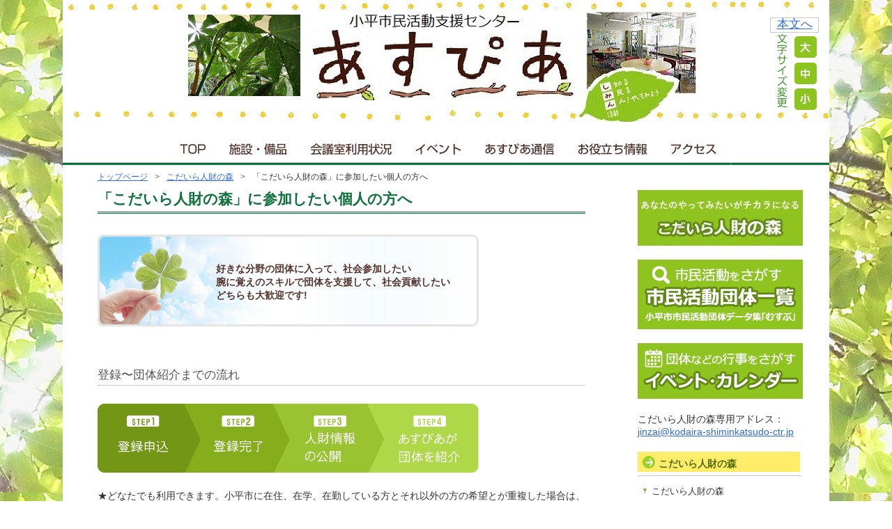

--- FILE ---
content_type: text/html; charset=UTF-8
request_url: https://kodaira-shiminkatsudo-ctr.jp/jinzaino-mori/jinzai-kojin
body_size: 45852
content:
<!DOCTYPE html>
<html lang="ja">
<head id="reset">
<meta charset="UTF-8" />
<title>「こだいら人財の森」に参加したい個人の方へ|小平市民活動支援センターあすぴあ</title>



<link rel="stylesheet" type="text/css" media="all" href="https://kodaira-shiminkatsudo-ctr.jp/wordpress/wp-content/themes/pc/style.css" />
<link rel="shortcut icon" href="https://kodaira-shiminkatsudo-ctr.jp/wordpress/wp-content/themes/pc/images/favicon.ico" />
<link rel="apple-touch-icon-precomposed" href="https://kodaira-shiminkatsudo-ctr.jp/wordpress/wp-content/themes/pc/images/apple-touch-icon.png" />
<meta name="description" content="好きな分野の団体に入って、社会参加したい 腕に覚えのスキルで団体を支援して、社会貢献したい どちらも大歓迎です! 登録〜団体紹介までの流れ ★どなたでも利用できます。小平市に在住、在学、在勤している方とそれ以外の方の希望とが重複した" />

<!-- WP SiteManager OGP Tags -->
<meta property="og:title" content="「こだいら人財の森」に参加したい個人の方へ" />
<meta property="og:type" content="article" />
<meta property="og:url" content="https://kodaira-shiminkatsudo-ctr.jp/jinzaino-mori/jinzai-kojin" />
<meta property="og:description" content="好きな分野の団体に入って、社会参加したい 腕に覚えのスキルで団体を支援して、社会貢献したい どちらも大歓迎です! 登録〜団体紹介までの流れ ★どなたでも利用できます。小平市に在住、在学、在勤している方とそれ以外の方の希望とが重複した" />
<meta property="og:site_name" content="小平市民活動支援センターあすぴあ" />
<meta property="og:image" content="https://kodaira-shiminkatsudo-ctr.jp/wordpress/wp-content/uploads/2019/01/follow.png" />

<!-- WP SiteManager Twitter Cards Tags -->
<meta name="twitter:title" content="「こだいら人財の森」に参加したい個人の方へ" />
<meta name="twitter:url" content="https://kodaira-shiminkatsudo-ctr.jp/jinzaino-mori/jinzai-kojin" />
<meta name="twitter:description" content="好きな分野の団体に入って、社会参加したい 腕に覚えのスキルで団体を支援して、社会貢献したい どちらも大歓迎です! 登録〜団体紹介までの流れ ★どなたでも利用できます。小平市に在住、在学、在勤している方とそれ以外の方の希望とが重複した" />
<meta name="twitter:card" content="summary" />
<meta name="twitter:image" content="https://kodaira-shiminkatsudo-ctr.jp/wordpress/wp-content/uploads/2019/01/follow.png" />
<meta name='robots' content='max-image-preview:large' />
<link rel="alternate" type="application/rss+xml" title="小平市民活動支援センターあすぴあ &raquo; 「こだいら人財の森」に参加したい個人の方へ のコメントのフィード" href="https://kodaira-shiminkatsudo-ctr.jp/jinzaino-mori/jinzai-kojin/feed" />
<script type="text/javascript">
/* <![CDATA[ */
window._wpemojiSettings = {"baseUrl":"https:\/\/s.w.org\/images\/core\/emoji\/15.0.3\/72x72\/","ext":".png","svgUrl":"https:\/\/s.w.org\/images\/core\/emoji\/15.0.3\/svg\/","svgExt":".svg","source":{"concatemoji":"https:\/\/kodaira-shiminkatsudo-ctr.jp\/wordpress\/wp-includes\/js\/wp-emoji-release.min.js?ver=6.6.4"}};
/*! This file is auto-generated */
!function(i,n){var o,s,e;function c(e){try{var t={supportTests:e,timestamp:(new Date).valueOf()};sessionStorage.setItem(o,JSON.stringify(t))}catch(e){}}function p(e,t,n){e.clearRect(0,0,e.canvas.width,e.canvas.height),e.fillText(t,0,0);var t=new Uint32Array(e.getImageData(0,0,e.canvas.width,e.canvas.height).data),r=(e.clearRect(0,0,e.canvas.width,e.canvas.height),e.fillText(n,0,0),new Uint32Array(e.getImageData(0,0,e.canvas.width,e.canvas.height).data));return t.every(function(e,t){return e===r[t]})}function u(e,t,n){switch(t){case"flag":return n(e,"\ud83c\udff3\ufe0f\u200d\u26a7\ufe0f","\ud83c\udff3\ufe0f\u200b\u26a7\ufe0f")?!1:!n(e,"\ud83c\uddfa\ud83c\uddf3","\ud83c\uddfa\u200b\ud83c\uddf3")&&!n(e,"\ud83c\udff4\udb40\udc67\udb40\udc62\udb40\udc65\udb40\udc6e\udb40\udc67\udb40\udc7f","\ud83c\udff4\u200b\udb40\udc67\u200b\udb40\udc62\u200b\udb40\udc65\u200b\udb40\udc6e\u200b\udb40\udc67\u200b\udb40\udc7f");case"emoji":return!n(e,"\ud83d\udc26\u200d\u2b1b","\ud83d\udc26\u200b\u2b1b")}return!1}function f(e,t,n){var r="undefined"!=typeof WorkerGlobalScope&&self instanceof WorkerGlobalScope?new OffscreenCanvas(300,150):i.createElement("canvas"),a=r.getContext("2d",{willReadFrequently:!0}),o=(a.textBaseline="top",a.font="600 32px Arial",{});return e.forEach(function(e){o[e]=t(a,e,n)}),o}function t(e){var t=i.createElement("script");t.src=e,t.defer=!0,i.head.appendChild(t)}"undefined"!=typeof Promise&&(o="wpEmojiSettingsSupports",s=["flag","emoji"],n.supports={everything:!0,everythingExceptFlag:!0},e=new Promise(function(e){i.addEventListener("DOMContentLoaded",e,{once:!0})}),new Promise(function(t){var n=function(){try{var e=JSON.parse(sessionStorage.getItem(o));if("object"==typeof e&&"number"==typeof e.timestamp&&(new Date).valueOf()<e.timestamp+604800&&"object"==typeof e.supportTests)return e.supportTests}catch(e){}return null}();if(!n){if("undefined"!=typeof Worker&&"undefined"!=typeof OffscreenCanvas&&"undefined"!=typeof URL&&URL.createObjectURL&&"undefined"!=typeof Blob)try{var e="postMessage("+f.toString()+"("+[JSON.stringify(s),u.toString(),p.toString()].join(",")+"));",r=new Blob([e],{type:"text/javascript"}),a=new Worker(URL.createObjectURL(r),{name:"wpTestEmojiSupports"});return void(a.onmessage=function(e){c(n=e.data),a.terminate(),t(n)})}catch(e){}c(n=f(s,u,p))}t(n)}).then(function(e){for(var t in e)n.supports[t]=e[t],n.supports.everything=n.supports.everything&&n.supports[t],"flag"!==t&&(n.supports.everythingExceptFlag=n.supports.everythingExceptFlag&&n.supports[t]);n.supports.everythingExceptFlag=n.supports.everythingExceptFlag&&!n.supports.flag,n.DOMReady=!1,n.readyCallback=function(){n.DOMReady=!0}}).then(function(){return e}).then(function(){var e;n.supports.everything||(n.readyCallback(),(e=n.source||{}).concatemoji?t(e.concatemoji):e.wpemoji&&e.twemoji&&(t(e.twemoji),t(e.wpemoji)))}))}((window,document),window._wpemojiSettings);
/* ]]> */
</script>
<style id='wp-emoji-styles-inline-css' type='text/css'>

	img.wp-smiley, img.emoji {
		display: inline !important;
		border: none !important;
		box-shadow: none !important;
		height: 1em !important;
		width: 1em !important;
		margin: 0 0.07em !important;
		vertical-align: -0.1em !important;
		background: none !important;
		padding: 0 !important;
	}
</style>
<link rel='stylesheet' id='wp-block-library-css' href='https://kodaira-shiminkatsudo-ctr.jp/wordpress/wp-includes/css/dist/block-library/style.min.css?ver=6.6.4' type='text/css' media='all' />
<style id='classic-theme-styles-inline-css' type='text/css'>
/*! This file is auto-generated */
.wp-block-button__link{color:#fff;background-color:#32373c;border-radius:9999px;box-shadow:none;text-decoration:none;padding:calc(.667em + 2px) calc(1.333em + 2px);font-size:1.125em}.wp-block-file__button{background:#32373c;color:#fff;text-decoration:none}
</style>
<style id='global-styles-inline-css' type='text/css'>
:root{--wp--preset--aspect-ratio--square: 1;--wp--preset--aspect-ratio--4-3: 4/3;--wp--preset--aspect-ratio--3-4: 3/4;--wp--preset--aspect-ratio--3-2: 3/2;--wp--preset--aspect-ratio--2-3: 2/3;--wp--preset--aspect-ratio--16-9: 16/9;--wp--preset--aspect-ratio--9-16: 9/16;--wp--preset--color--black: #000000;--wp--preset--color--cyan-bluish-gray: #abb8c3;--wp--preset--color--white: #ffffff;--wp--preset--color--pale-pink: #f78da7;--wp--preset--color--vivid-red: #cf2e2e;--wp--preset--color--luminous-vivid-orange: #ff6900;--wp--preset--color--luminous-vivid-amber: #fcb900;--wp--preset--color--light-green-cyan: #7bdcb5;--wp--preset--color--vivid-green-cyan: #00d084;--wp--preset--color--pale-cyan-blue: #8ed1fc;--wp--preset--color--vivid-cyan-blue: #0693e3;--wp--preset--color--vivid-purple: #9b51e0;--wp--preset--gradient--vivid-cyan-blue-to-vivid-purple: linear-gradient(135deg,rgba(6,147,227,1) 0%,rgb(155,81,224) 100%);--wp--preset--gradient--light-green-cyan-to-vivid-green-cyan: linear-gradient(135deg,rgb(122,220,180) 0%,rgb(0,208,130) 100%);--wp--preset--gradient--luminous-vivid-amber-to-luminous-vivid-orange: linear-gradient(135deg,rgba(252,185,0,1) 0%,rgba(255,105,0,1) 100%);--wp--preset--gradient--luminous-vivid-orange-to-vivid-red: linear-gradient(135deg,rgba(255,105,0,1) 0%,rgb(207,46,46) 100%);--wp--preset--gradient--very-light-gray-to-cyan-bluish-gray: linear-gradient(135deg,rgb(238,238,238) 0%,rgb(169,184,195) 100%);--wp--preset--gradient--cool-to-warm-spectrum: linear-gradient(135deg,rgb(74,234,220) 0%,rgb(151,120,209) 20%,rgb(207,42,186) 40%,rgb(238,44,130) 60%,rgb(251,105,98) 80%,rgb(254,248,76) 100%);--wp--preset--gradient--blush-light-purple: linear-gradient(135deg,rgb(255,206,236) 0%,rgb(152,150,240) 100%);--wp--preset--gradient--blush-bordeaux: linear-gradient(135deg,rgb(254,205,165) 0%,rgb(254,45,45) 50%,rgb(107,0,62) 100%);--wp--preset--gradient--luminous-dusk: linear-gradient(135deg,rgb(255,203,112) 0%,rgb(199,81,192) 50%,rgb(65,88,208) 100%);--wp--preset--gradient--pale-ocean: linear-gradient(135deg,rgb(255,245,203) 0%,rgb(182,227,212) 50%,rgb(51,167,181) 100%);--wp--preset--gradient--electric-grass: linear-gradient(135deg,rgb(202,248,128) 0%,rgb(113,206,126) 100%);--wp--preset--gradient--midnight: linear-gradient(135deg,rgb(2,3,129) 0%,rgb(40,116,252) 100%);--wp--preset--font-size--small: 13px;--wp--preset--font-size--medium: 20px;--wp--preset--font-size--large: 36px;--wp--preset--font-size--x-large: 42px;--wp--preset--spacing--20: 0.44rem;--wp--preset--spacing--30: 0.67rem;--wp--preset--spacing--40: 1rem;--wp--preset--spacing--50: 1.5rem;--wp--preset--spacing--60: 2.25rem;--wp--preset--spacing--70: 3.38rem;--wp--preset--spacing--80: 5.06rem;--wp--preset--shadow--natural: 6px 6px 9px rgba(0, 0, 0, 0.2);--wp--preset--shadow--deep: 12px 12px 50px rgba(0, 0, 0, 0.4);--wp--preset--shadow--sharp: 6px 6px 0px rgba(0, 0, 0, 0.2);--wp--preset--shadow--outlined: 6px 6px 0px -3px rgba(255, 255, 255, 1), 6px 6px rgba(0, 0, 0, 1);--wp--preset--shadow--crisp: 6px 6px 0px rgba(0, 0, 0, 1);}:where(.is-layout-flex){gap: 0.5em;}:where(.is-layout-grid){gap: 0.5em;}body .is-layout-flex{display: flex;}.is-layout-flex{flex-wrap: wrap;align-items: center;}.is-layout-flex > :is(*, div){margin: 0;}body .is-layout-grid{display: grid;}.is-layout-grid > :is(*, div){margin: 0;}:where(.wp-block-columns.is-layout-flex){gap: 2em;}:where(.wp-block-columns.is-layout-grid){gap: 2em;}:where(.wp-block-post-template.is-layout-flex){gap: 1.25em;}:where(.wp-block-post-template.is-layout-grid){gap: 1.25em;}.has-black-color{color: var(--wp--preset--color--black) !important;}.has-cyan-bluish-gray-color{color: var(--wp--preset--color--cyan-bluish-gray) !important;}.has-white-color{color: var(--wp--preset--color--white) !important;}.has-pale-pink-color{color: var(--wp--preset--color--pale-pink) !important;}.has-vivid-red-color{color: var(--wp--preset--color--vivid-red) !important;}.has-luminous-vivid-orange-color{color: var(--wp--preset--color--luminous-vivid-orange) !important;}.has-luminous-vivid-amber-color{color: var(--wp--preset--color--luminous-vivid-amber) !important;}.has-light-green-cyan-color{color: var(--wp--preset--color--light-green-cyan) !important;}.has-vivid-green-cyan-color{color: var(--wp--preset--color--vivid-green-cyan) !important;}.has-pale-cyan-blue-color{color: var(--wp--preset--color--pale-cyan-blue) !important;}.has-vivid-cyan-blue-color{color: var(--wp--preset--color--vivid-cyan-blue) !important;}.has-vivid-purple-color{color: var(--wp--preset--color--vivid-purple) !important;}.has-black-background-color{background-color: var(--wp--preset--color--black) !important;}.has-cyan-bluish-gray-background-color{background-color: var(--wp--preset--color--cyan-bluish-gray) !important;}.has-white-background-color{background-color: var(--wp--preset--color--white) !important;}.has-pale-pink-background-color{background-color: var(--wp--preset--color--pale-pink) !important;}.has-vivid-red-background-color{background-color: var(--wp--preset--color--vivid-red) !important;}.has-luminous-vivid-orange-background-color{background-color: var(--wp--preset--color--luminous-vivid-orange) !important;}.has-luminous-vivid-amber-background-color{background-color: var(--wp--preset--color--luminous-vivid-amber) !important;}.has-light-green-cyan-background-color{background-color: var(--wp--preset--color--light-green-cyan) !important;}.has-vivid-green-cyan-background-color{background-color: var(--wp--preset--color--vivid-green-cyan) !important;}.has-pale-cyan-blue-background-color{background-color: var(--wp--preset--color--pale-cyan-blue) !important;}.has-vivid-cyan-blue-background-color{background-color: var(--wp--preset--color--vivid-cyan-blue) !important;}.has-vivid-purple-background-color{background-color: var(--wp--preset--color--vivid-purple) !important;}.has-black-border-color{border-color: var(--wp--preset--color--black) !important;}.has-cyan-bluish-gray-border-color{border-color: var(--wp--preset--color--cyan-bluish-gray) !important;}.has-white-border-color{border-color: var(--wp--preset--color--white) !important;}.has-pale-pink-border-color{border-color: var(--wp--preset--color--pale-pink) !important;}.has-vivid-red-border-color{border-color: var(--wp--preset--color--vivid-red) !important;}.has-luminous-vivid-orange-border-color{border-color: var(--wp--preset--color--luminous-vivid-orange) !important;}.has-luminous-vivid-amber-border-color{border-color: var(--wp--preset--color--luminous-vivid-amber) !important;}.has-light-green-cyan-border-color{border-color: var(--wp--preset--color--light-green-cyan) !important;}.has-vivid-green-cyan-border-color{border-color: var(--wp--preset--color--vivid-green-cyan) !important;}.has-pale-cyan-blue-border-color{border-color: var(--wp--preset--color--pale-cyan-blue) !important;}.has-vivid-cyan-blue-border-color{border-color: var(--wp--preset--color--vivid-cyan-blue) !important;}.has-vivid-purple-border-color{border-color: var(--wp--preset--color--vivid-purple) !important;}.has-vivid-cyan-blue-to-vivid-purple-gradient-background{background: var(--wp--preset--gradient--vivid-cyan-blue-to-vivid-purple) !important;}.has-light-green-cyan-to-vivid-green-cyan-gradient-background{background: var(--wp--preset--gradient--light-green-cyan-to-vivid-green-cyan) !important;}.has-luminous-vivid-amber-to-luminous-vivid-orange-gradient-background{background: var(--wp--preset--gradient--luminous-vivid-amber-to-luminous-vivid-orange) !important;}.has-luminous-vivid-orange-to-vivid-red-gradient-background{background: var(--wp--preset--gradient--luminous-vivid-orange-to-vivid-red) !important;}.has-very-light-gray-to-cyan-bluish-gray-gradient-background{background: var(--wp--preset--gradient--very-light-gray-to-cyan-bluish-gray) !important;}.has-cool-to-warm-spectrum-gradient-background{background: var(--wp--preset--gradient--cool-to-warm-spectrum) !important;}.has-blush-light-purple-gradient-background{background: var(--wp--preset--gradient--blush-light-purple) !important;}.has-blush-bordeaux-gradient-background{background: var(--wp--preset--gradient--blush-bordeaux) !important;}.has-luminous-dusk-gradient-background{background: var(--wp--preset--gradient--luminous-dusk) !important;}.has-pale-ocean-gradient-background{background: var(--wp--preset--gradient--pale-ocean) !important;}.has-electric-grass-gradient-background{background: var(--wp--preset--gradient--electric-grass) !important;}.has-midnight-gradient-background{background: var(--wp--preset--gradient--midnight) !important;}.has-small-font-size{font-size: var(--wp--preset--font-size--small) !important;}.has-medium-font-size{font-size: var(--wp--preset--font-size--medium) !important;}.has-large-font-size{font-size: var(--wp--preset--font-size--large) !important;}.has-x-large-font-size{font-size: var(--wp--preset--font-size--x-large) !important;}
:where(.wp-block-post-template.is-layout-flex){gap: 1.25em;}:where(.wp-block-post-template.is-layout-grid){gap: 1.25em;}
:where(.wp-block-columns.is-layout-flex){gap: 2em;}:where(.wp-block-columns.is-layout-grid){gap: 2em;}
:root :where(.wp-block-pullquote){font-size: 1.5em;line-height: 1.6;}
</style>
<link rel='stylesheet' id='biz-cal-style-css' href='https://kodaira-shiminkatsudo-ctr.jp/wordpress/wp-content/plugins/biz-calendar/biz-cal.css?ver=2.2.0' type='text/css' media='all' />
<link rel='stylesheet' id='ccchildpagescss-css' href='https://kodaira-shiminkatsudo-ctr.jp/wordpress/wp-content/plugins/cc-child-pages/includes/css/styles.css?ver=1.39' type='text/css' media='all' />
<link rel='stylesheet' id='ccchildpagesskincss-css' href='https://kodaira-shiminkatsudo-ctr.jp/wordpress/wp-content/plugins/cc-child-pages/includes/css/skins.css?ver=1.39' type='text/css' media='all' />
<!--[if lt IE 8]>
<link rel='stylesheet' id='ccchildpagesiecss-css' href='https://kodaira-shiminkatsudo-ctr.jp/wordpress/wp-content/plugins/cc-child-pages/includes/css/styles.ie.css?ver=1.39' type='text/css' media='all' />
<![endif]-->
<link rel='stylesheet' id='searchandfilter-css' href='https://kodaira-shiminkatsudo-ctr.jp/wordpress/wp-content/plugins/search-filter/style.css?ver=1' type='text/css' media='all' />
<script type="text/javascript" src="https://kodaira-shiminkatsudo-ctr.jp/wordpress/wp-includes/js/jquery/jquery.min.js?ver=3.7.1" id="jquery-core-js"></script>
<script type="text/javascript" src="https://kodaira-shiminkatsudo-ctr.jp/wordpress/wp-includes/js/jquery/jquery-migrate.min.js?ver=3.4.1" id="jquery-migrate-js"></script>
<script type="text/javascript" src="https://kodaira-shiminkatsudo-ctr.jp/wordpress/wp-includes/js/swfobject.js?ver=2.2-20120417" id="swfobject-js"></script>
<script type="text/javascript" id="biz-cal-script-js-extra">
/* <![CDATA[ */
var bizcalOptions = {"holiday_title":"\u4f11\u9928\u65e5","mon":"on","holiday":"on","temp_holidays":"2014-09-14\r\n2014-11-09\r\n2014-11-23\r\n2014-12-29\r\n2014-12-30\r\n2014-12-31\r\n2015-01-01\r\n2015-01-02\r\n2015-01-03\r\n2015-01-11\r\n2015-02-11\r\n2015-03-15\r\n2015-03-21\r\n2015-04-29\r\n2015-05-03\r\n2015-05-04\r\n2015-05-05\r\n2015-05-06\r\n2015-05-10\r\n2015-07-12\r\n2015-09-13\r\n2015-09-22\r\n2015-09-23\r\n2015-11-03\r\n2015-11-08\r\n2015-12-23\r\n2015-12-28\r\n2015-12-29\r\n2015-12-30\r\n2015-12-31\r\n2016-01-01\r\n2016-01-02\r\n2016-01-03\r\n2016-01-04\r\n2016-04-29\r\n2016-05-03\r\n2016-05-04\r\n2016-05-05\r\n2016-05-08\r\n2016-07-10\r\n2018-07-08\r\n2018-08-11\r\n2018-09-09\r\n2018-09-23\r\n2018-11-03\r\n2018-11-23\r\n2018-11-11\r\n2018-12-23\r\n2018-12-29\r\n2018-12-30\r\n2018-12-31\r\n2019-01-01\r\n2019-01-02\r\n2019-01-03\r\n2019-01-13\r\n2019-03-10\r\n2019-03-21\r\n2019-04-30\r\n2019-05-01\r\n2019-05-02\r\n2019-05-03\r\n2019-05-04\r\n2019-05-05\r\n2019-05-12\r\n2019-07-14\r\n2019-08-11\r\n2019-09-08\r\n2019-10-22\r\n2019-11-03\r\n2019-11-10\r\n2019-11-23\r\n2019-12-29\r\n2019-12-30\r\n2019-12-31\r\n2020-01-01\r\n2020-01-02\r\n2020-01-03\r\n2020-01-12\r\n2020-02-11\r\n2020-02-23\r\n2020-03-08\r\n2020-03-20\r\n2020-04-29\r\n2020-05-03\r\n2020-05-04\r\n2020-05-05\r\n2020-05-06\r\n2020-05-10\r\n2020-07-12\r\n2020-07-23\r\n2020-07-24\r\n2020-09-13\r\n2020-09-22\r\n2020-11-03\r\n2020-11-08\r\n2020-12-29\r\n2020-12-30\r\n2020-12-31\r\n2021-01-01\r\n2021-01-02\r\n2021-01-03\r\n2021-01-04\r\n2021-01-10\r\n2021-02-11\r\n2021-02-23\r\n2021-03-14\r\n2021-03-20\r\n2021-04-27\r\n2021-04-28\r\n2021-04-29\r\n2021-04-30\r\n2021-05-01\r\n2021-05-02\r\n2021-05-03\r\n2021-05-04\r\n2021-05-05\r\n2021-05-06\r\n2021-05-07\r\n2021-05-08\r\n2021-05-09\r\n2021-05-10\r\n2021-05-11\r\n2021-07-11\r\n2021-07-22\r\n2021-07-23\r\n2021-08-08\r\n2021-09-12\r\n2021-12-29\r\n2021-12-30\r\n2021-12-31\r\n2022-01-01\r\n2022-01-02\r\n2022-01-03\r\n2022-01-09\r\n2022-02-11\r\n2022-02-23\r\n2022-03-13\r\n2022-04-29\r\n2022-05-03\r\n2022-05-04\r\n2022-05-05\r\n2022-05-08\r\n2022-07-10\r\n2022-07-18\r\n2022-08-11\r\n2022-09-11\r\n2022-09-23\r\n2022-11-03\r\n2022-11-13\r\n2022-11-23\r\n2022-12-29\r\n2022-12-30\r\n2022-12-31\r\n2023-01-01\r\n2023-01-02\r\n2023-01-03\r\n2023-01-08\r\n2023-02-11\r\n2023-02-23\r\n2023-03-12\r\n2023-03-21\r\n2023-04-29\r\n2023-05-03\r\n2023-05-04\r\n2023-05-05\r\n2023-05-14\r\n2023-07-09\r\n2023-07-17\r\n2023-08-11\r\n2023-09-10\r\n2023-09-18\r\n2023-09-23\r\n2023-10-09\r\n2023-11-03\r\n2023-11-12\r\n2023-11-23\r\n2023-12-29\r\n2023-12-30\r\n2023-12-31\r\n2024-01-01\r\n2024-01-02\r\n2024-01-03\r\n2024-01-08\r\n2024-01-14\r\n2024-02-11\r\n2024-02-12\r\n2024-02-23\r\n2024-03-10\r\n2024-03-20\r\n2024-05-03\r\n2024-05-04\r\n2024-05-05\r\n2024-05-12\r\n2024-07-14\r\n2024-08-11\r\n2024-09-08\r\n2024-09-22\r\n2024-11-03\r\n2024-11-10\r\n2024-11-23\r\n2024-12-29\r\n2024-12-31\r\n2025-01-01\r\n2025-01-02\r\n2025-01-03\r\n2025-01-12\r\n2025-02-11\r\n2025-02-23\r\n2025-03-09\r\n2025-03-20","temp_weekdays":"","eventday_title":"","eventday_url":"https:\/\/kodaira-shiminkatsudo-ctr.jp\/eventday2","eventdays":"2014-10-02\r\n2014-10-16\r\n2014-10-26\r\n2014-10-30\r\n2014-12-03\r\n2015-01-31\r\n2015-02-14\r\n2015-02-19\r\n2015-03-05\r\n2015-06-13\r\n2015-07-25\r\n2015-08-29\r\n2015-09-05\r\n2015-09-26\r\n2015-10-25\r\n2015-11-13\r\n2015-11-28\r\n2015-12-05\r\n2016-01-24\r\n2016-02-13\r\n2016-03-12\r\n2016-03-30\r\n2016-04-23\r\n2016-08-03\r\n2016-09-07\r\n2016-09-30\r\n2016-10-23\r\n2016-11-05\r\n2016-12-10\r\n2017-01-22\r\n2017-02-22\r\n2017-03-04\r\n2017-03-25\r\n2017-04-22\r\n2017-05-27\r\n2017-07-02\r\n2017-09-04\r\n2017-09-16\r\n2017-09-30\r\n2017-10-14\r\n2017-11-18\r\n2017-12-03\r\n2017-12-24\r\n2018-01-27\r\n2018-02-03\r\n2018-02-10\r\n2018-02-24\r\n2018-03-10\r\n2018-03-17\r\n2018-06-02\r\n2018-06-16\r\n2018-10-06\r\n2018-10-28\r\n2018-11-10\r\n2018-11-17\r\n2018-11-18\r\n2019-01-12\r\n2019-01-26\r\n2019-02-21\r\n2019-03-02\r\n2019-03-07\r\n2019-03-16\r\n2019-06-01\r\n2019-06-08\r\n2019-06-15\r\n2019-07-06\r\n2019-07-21\r\n2019-09-18\r\n2019-10-02\r\n2019-10-16\r\n2019-10-27\r\n2019-11-06\r\n2019-11-30\r\n2019-12-08\r\n2020-02-08\r\n2020-02-15\r\n2020-01-18\r\n2020-02-22\r\n2020-03-07\r\n2020-03-12\r\n2020-03-21\r\n2020-09-19\r\n2020-09-26\r\n2020-10-03\r\n2020-10-24\r\n2020-10-25\r\n2020-10-26\r\n2020-10-27\r\n2020-10-28\r\n2020-10-29\r\n2020-10-30\r\n2020-10-31\r\n2021-01-16\r\n2021-01-23\r\n2021-02-27\r\n2021-03-11\r\n2021-03-30\r\n2021-06-12\r\n2021-06-19\r\n2021-06-26\r\n2021-07-24\r\n2021-09-05\r\n2021-10-23\r\n2021-10-24\r\n2021-10-26\r\n2021-10-27\r\n2021-10-28\r\n2021-10-29\r\n2021-10-30\r\n2021-11-13\r\n2021-11-20\r\n2021-12-11\r\n2022-02-05\r\n2022-02-12\r\n2022-02-19\r\n2022-03-05\r\n2022-03-19\r\n2022-03-26\r\n2022-06-25\r\n2022-07-02\r\n2022-08-27\r\n2022-09-17\r\n2022-09-24\r\n2022-10-01\r\n2022-10-23\r\n2022-10-24\r\n2022-10-25\r\n2022-10-26\r\n2022-10-27\r\n2022-10-28\r\n2022-10-29\r\n2022-10-30\r\n2022-11-26\r\n2022-12-03\r\n2023-01-29\r\n2023-02-25\r\n2023-03-11\r\n2023-03-25\r\n2023-06-10\r\n2023-06-17\r\n2023-06-24\r\n2023-09-02\r\n2023-09-09\r\n2023-09-16\r\n2023-10-22\r\n2023-10-23\r\n2023-10-24\r\n2023-10-25\r\n2023-10-26\r\n2023-10-27\r\n2023-10-28\r\n2023-10-29\r\n2023-11-25\r\n2023-12-02\r\n2023-12-16\r\n2024-01-27\r\n2024-07-13\r\n2024-07-20\r\n2024-08-03\r\n2024-09-07\r\n2024-09-14\r\n2024-12-08","month_limit":"\u5236\u9650\u306a\u3057","nextmonthlimit":"12","prevmonthlimit":"12","plugindir":"https:\/\/kodaira-shiminkatsudo-ctr.jp\/wordpress\/wp-content\/plugins\/biz-calendar\/","national_holiday":""};
/* ]]> */
</script>
<script type="text/javascript" src="https://kodaira-shiminkatsudo-ctr.jp/wordpress/wp-content/plugins/biz-calendar/calendar.js?ver=2.2.0" id="biz-cal-script-js"></script>
<link rel="https://api.w.org/" href="https://kodaira-shiminkatsudo-ctr.jp/wp-json/" /><link rel="alternate" title="JSON" type="application/json" href="https://kodaira-shiminkatsudo-ctr.jp/wp-json/wp/v2/pages/7068" /><link rel="EditURI" type="application/rsd+xml" title="RSD" href="https://kodaira-shiminkatsudo-ctr.jp/wordpress/xmlrpc.php?rsd" />
<meta name="generator" content="WordPress 6.6.4" />
<link rel='shortlink' href='https://kodaira-shiminkatsudo-ctr.jp/?p=7068' />
<link rel="alternate" title="oEmbed (JSON)" type="application/json+oembed" href="https://kodaira-shiminkatsudo-ctr.jp/wp-json/oembed/1.0/embed?url=https%3A%2F%2Fkodaira-shiminkatsudo-ctr.jp%2Fjinzaino-mori%2Fjinzai-kojin" />
<link rel="alternate" title="oEmbed (XML)" type="text/xml+oembed" href="https://kodaira-shiminkatsudo-ctr.jp/wp-json/oembed/1.0/embed?url=https%3A%2F%2Fkodaira-shiminkatsudo-ctr.jp%2Fjinzaino-mori%2Fjinzai-kojin&#038;format=xml" />
<link rel="canonical" href="https://kodaira-shiminkatsudo-ctr.jp/jinzaino-mori/jinzai-kojin" />
	<!-- Global site tag (gtag.js) - Google Analytics -->
<script async src="https://www.googletagmanager.com/gtag/js?id=UA-135612641-1"></script>
<script>
  window.dataLayer = window.dataLayer || [];
  function gtag(){dataLayer.push(arguments);}
  gtag('js', new Date());

  gtag('config', 'UA-135612641-1');
</script>

</head>

<body class="page-template-default page page-id-7068 page-child parent-pageid-6863">
<div id="small">
<div id="large">
<div id="wrap">


<div id="header">
<div id="logo"><a href="https://kodaira-shiminkatsudo-ctr.jp/"><img src="https://kodaira-shiminkatsudo-ctr.jp/wordpress/wp-content/themes/pc/images/logo.png" alt="小平市民活動支援センター"></a></div>
<div class="mod_headerbox_size">
<ul>
<div class="honbun"><a href="#content">本文へ</a></div>
<li><a href="#large"><img src="https://kodaira-shiminkatsudo-ctr.jp/wordpress/wp-content/themes/pc/images/font_l.png" alt="大"></a></li>
<li><a href="#reset"><img src="https://kodaira-shiminkatsudo-ctr.jp/wordpress/wp-content/themes/pc/images/font_m.png" alt="中"></a></li>
<li><a href="#small"><img src="https://kodaira-shiminkatsudo-ctr.jp/wordpress/wp-content/themes/pc/images/font_s.png" alt="小"></a></li>

</ul>
</div>

<div class="g_line"></div>

<div class="border"></div>
<div id="gnavi_bg">
<div id="g_navi">
<ul>
<li class="g_navi01"><a href="https://kodaira-shiminkatsudo-ctr.jp">ＴＯＰ</a></li>
<li class="g_navi02"><a href="https://kodaira-shiminkatsudo-ctr.jp/sisetubihin/">施設・備品</a></li>
<li class="g_navi03"><a href="https://kodaira-shiminkatsudo-ctr.jp/riyoujoukyou2/">会議室利用状況</a></li>
<li class="g_navi04"><a href="https://kodaira-shiminkatsudo-ctr.jp/event/">イベント</a></li>
<li class="g_navi05"><a href="https://kodaira-shiminkatsudo-ctr.jp/asupiatuushin/">あすぴあ通信</a></li>
<li class="g_navi06"><a href="https://kodaira-shiminkatsudo-ctr.jp/oyakudachi/">お役立ち情報</a></li>
<li class="g_navi07"><a href="https://kodaira-shiminkatsudo-ctr.jp/access/">アクセス</a></li>
</ul>
</div>
<!-- g_navi -->
</div>
</div>
<!--header -->

<div id="bread_crumb" class="bread_crumb">
	<ul>
		<li class="level-1 top"><a href="https://kodaira-shiminkatsudo-ctr.jp/">トップページ</a></li>
		<li class="level-2 sub"><a href="https://kodaira-shiminkatsudo-ctr.jp/jinzaino-mori">こだいら人財の森</a></li>
		<li class="level-3 sub tail current">「こだいら人財の森」に参加したい個人の方へ</li>
	</ul>
</div>
  <div id="container">
    <div id="main" role="main">
      <div id="content">
	<h1 class="page_ttl">「こだいら人財の森」に参加したい個人の方へ</h1>
	<div class="hedader_follow">
<div class="hedader_p_follow">
<p>好きな分野の団体に入って、社会参加したい</p>
<p>腕に覚えのスキルで団体を支援して、社会貢献したい</p>
<p>どちらも大歓迎です!</p>
</div>
</div>
<div class="follow_h2">
<h2>登録〜団体紹介までの流れ</h2>
</div>
<div class="follow_img follow_bottom30">
<p><img decoding="async" class="alignnone size-full wp-image-7100" src="https://kodaira-shiminkatsudo-ctr.jp/wordpress/wp-content/uploads/2019/01/follow.png" alt="follow" width="547" height="99" /></p>
</div>
<p>★どなたでも利用できます。小平市に在住、在学、在勤している方とそれ以外の方の希望とが重複した場合は、前者を優先します。また、18 歳未満の方の場合は、保護者の同意を要します。<br />
＊反社会的勢力と関わりのある方は登録できません。</p>
<div class="follow_ul follow_bottom30">
<ul class="follow_list">
<li class="follow_li">1.個人登録申込書に記入し、小平市民活動支援センターあすぴあへ申込みます。ホームペ ージの登録フォーム、メール添付、ファクシミリ、郵送、来館で申込みできます。<br />
メール添付での申込みは<a href="mailto:jinzai@kodaira-shiminkatsudo-ctr.jp">こちらから</a></li>
<li class="follow_li">2.あすぴあが申込内容を確認し、個人の人財情報に登録します。</li>
<li class="follow_li">3.個人情報(氏名、住所、電話番号。希望する場合は年齢・年代、性別も)を除いて、人財情報を「こだいら人財の森」ホームページに公開します。</li>
<li class="follow_li">4.登録された人財情報と団体のニーズ情報をマッチングさせ、条件に合った団体をご紹介します。</li>
</ul>
</div>
<div class="follow_link">
<p class="follow_link_p"><a href="https://kodaira-shiminkatsudo-ctr.jp/jinzaino-mori/kojintouroku_form">個人登録入力フォーム</a></p>
<p class="follow_link_p">●個人登録申込書(様式1)</p>
<p class="follow_link_p_2 follow_link_p"><a href="https://kodaira-shiminkatsudo-ctr.jp/wordpress/wp-content/uploads/2020/09/95d9ef7cb7300cc57b875ac26a3949d1.docx"><span class="follow_a">ワード版</span></a><a href="https://kodaira-shiminkatsudo-ctr.jp/wordpress/wp-content/uploads/2020/09/95d9ef7cb7300cc57b875ac26a3949d1.pdf" target="_blank" rel="noopener"><span class="follow_a">PDF版</span></a><a href="https://kodaira-shiminkatsudo-ctr.jp/wordpress/wp-content/uploads/2020/09/b362425fa9368d35429676609d926441.pdf"><span class="follow_a">記入例1(PDF)</span></a><a href="https://kodaira-shiminkatsudo-ctr.jp/wordpress/wp-content/uploads/2020/09/f99af7857810394e685b81f4bec9e568.pdf"><span class="follow_a">記入例2(PDF)</span></a></p>
<p class="follow_link_p">●登録変更・取消し申込書(様式 3)</p>
<p class="follow_link_p_2"><a href="/wordpress/wp-content/uploads/doc/yousiki3_henkoutodoke_kyouyou.docx"><span class="follow_a">ワード版</span></a><a href="/wordpress/wp-content/uploads/doc/yousiki3_henkoutodoke_kyouyou.pdf" target="_blank" rel="noopener"><span class="follow_a">PDF版</span></a><a href="/wordpress/wp-content/uploads/doc/youshiki3.pdf"><span class="follow_a">記入例(PDF)</span></a></p>
</div>

 <div class="clearfix" id="page_top_link"><a onclick="scrollup(); return false;" href="#wrap">このページの先頭へ</a></div>       </div><!-- end #content -->
    </div><!-- end #main -->
        <div id="sidebar">
      <div class="side_nav">
          <div class="jinzai_bn2">

<a href="https://kodaira-shiminkatsudo-ctr.jp/jinzaino-mori/"><img src="https://kodaira-shiminkatsudo-ctr.jp/wordpress/wp-content/uploads/2025/07/sd_bn03.jpg"></a>

<a href="https://kodaira-shiminkatsudo-ctr.jp/data_musubu"><img src="https://kodaira-shiminkatsudo-ctr.jp/wordpress/wp-content/uploads/2019/02/sd_bn01.jpg"></a>

<a href="https://kodaira-shiminkatsudo-ctr.jp/jinzaino-mori/event-calendar/
"><img src="https://kodaira-shiminkatsudo-ctr.jp/wordpress/wp-content/uploads/2019/02/sd_bn02.jpg"></a>

こだいら人財の森専用アドレス：<a href="mailto:jinzai@kodaira-shiminkatsudo-ctr.jp">jinzai@kodaira-shiminkatsudo-ctr.jp</a>
</div>
        <h2>こだいら人財の森</h2>
        <ul class="sub_navi">
<li class="page_item page-item-6863 current_page_ancestor current_page_parent"><a href="https://kodaira-shiminkatsudo-ctr.jp/jinzaino-mori">こだいら人財の森</a></li>
<li class="page_item page-item-7068 current_page_item"><a href="https://kodaira-shiminkatsudo-ctr.jp/jinzaino-mori/jinzai-kojin" aria-current="page">「こだいら人財の森」に参加したい個人の方へ</a></li>
<li class="page_item page-item-7353"><a href="https://kodaira-shiminkatsudo-ctr.jp/jinzaino-mori/kojintouroku_form">個人登録入力フォーム</a></li>
<li class="page_item page-item-7201"><a href="https://kodaira-shiminkatsudo-ctr.jp/jinzaino-mori/jinzai-dantai">人財を求める団体の方へ</a></li>
<li class="page_item page-item-7167"><a href="https://kodaira-shiminkatsudo-ctr.jp/jinzaino-mori/kojin-touroku-itiran">個人の登録一覧</a></li>
<li class="page_item page-item-7174"><a href="https://kodaira-shiminkatsudo-ctr.jp/jinzaino-mori/dantai-touroku-itiran">団体の登録一覧</a></li>
<li class="page_item page-item-7212"><a href="https://kodaira-shiminkatsudo-ctr.jp/jinzaino-mori/matching">マッチング成立報告</a></li>
<li class="page_item page-item-7345"><a href="https://kodaira-shiminkatsudo-ctr.jp/jinzaino-mori/jinzai-contact">お問い合わせフォーム</a></li>
<li class="page_item page-item-7018"><a href="https://kodaira-shiminkatsudo-ctr.jp/jinzaino-mori/kimari">「こだいら人財の森」利用のきまり</a></li>
<li class="page_item page-item-7217"><a href="https://kodaira-shiminkatsudo-ctr.jp/jinzaino-mori/yuousiki">文書様式一覧</a></li>
<li class="page_item page-item-21909"><a href="https://kodaira-shiminkatsudo-ctr.jp/jinzaino-mori/ec_kiyaku">イベントカレンダー掲載規約</a></li>
<li class="page_item page-item-7224 page_item_has_children"><a href="https://kodaira-shiminkatsudo-ctr.jp/jinzaino-mori/event-calendar">イベントカレンダー</a>
<ul class='children'>
	<li class="page_item page-item-29929"><a href="https://kodaira-shiminkatsudo-ctr.jp/jinzaino-mori/event-calendar/ec_202602">イベントカレンダー 2026年2月</a></li>
	<li class="page_item page-item-29930"><a href="https://kodaira-shiminkatsudo-ctr.jp/jinzaino-mori/event-calendar/ec_202601">イベントカレンダー 2026年1月</a></li>
	<li class="page_item page-item-29931"><a href="https://kodaira-shiminkatsudo-ctr.jp/jinzaino-mori/event-calendar/ec_202512">イベントカレンダー 2025年12月</a></li>
	<li class="page_item page-item-29925"><a href="https://kodaira-shiminkatsudo-ctr.jp/jinzaino-mori/event-calendar/ec_202511">イベントカレンダー 2025年11月</a></li>
	<li class="page_item page-item-28691"><a href="https://kodaira-shiminkatsudo-ctr.jp/jinzaino-mori/event-calendar/ec_202510">イベントカレンダー 2025年10月</a></li>
	<li class="page_item page-item-28705"><a href="https://kodaira-shiminkatsudo-ctr.jp/jinzaino-mori/event-calendar/ec_202509">イベントカレンダー 2025年9月</a></li>
	<li class="page_item page-item-28690"><a href="https://kodaira-shiminkatsudo-ctr.jp/jinzaino-mori/event-calendar/ec_202508">イベントカレンダー 2025年8月</a></li>
	<li class="page_item page-item-28689"><a href="https://kodaira-shiminkatsudo-ctr.jp/jinzaino-mori/event-calendar/ec_202507">イベントカレンダー 2025年7月</a></li>
	<li class="page_item page-item-28688"><a href="https://kodaira-shiminkatsudo-ctr.jp/jinzaino-mori/event-calendar/ec_202506">イベントカレンダー 2025年6月</a></li>
	<li class="page_item page-item-28686"><a href="https://kodaira-shiminkatsudo-ctr.jp/jinzaino-mori/event-calendar/ec_202505">イベントカレンダー 2025年5月</a></li>
	<li class="page_item page-item-28684"><a href="https://kodaira-shiminkatsudo-ctr.jp/jinzaino-mori/event-calendar/ec_202504">イベントカレンダー 2025年4月</a></li>
	<li class="page_item page-item-23141"><a href="https://kodaira-shiminkatsudo-ctr.jp/jinzaino-mori/event-calendar/ec_202503">イベントカレンダー 2025年3月</a></li>
	<li class="page_item page-item-23142"><a href="https://kodaira-shiminkatsudo-ctr.jp/jinzaino-mori/event-calendar/ec_202502">イベントカレンダー 2025年2月</a></li>
	<li class="page_item page-item-23143"><a href="https://kodaira-shiminkatsudo-ctr.jp/jinzaino-mori/event-calendar/ec_202501">イベントカレンダー 2025年1月</a></li>
	<li class="page_item page-item-23144"><a href="https://kodaira-shiminkatsudo-ctr.jp/jinzaino-mori/event-calendar/ec_202412">イベントカレンダー 2024年12月</a></li>
	<li class="page_item page-item-23145"><a href="https://kodaira-shiminkatsudo-ctr.jp/jinzaino-mori/event-calendar/ec_202411">イベントカレンダー 2024年11月</a></li>
	<li class="page_item page-item-23146"><a href="https://kodaira-shiminkatsudo-ctr.jp/jinzaino-mori/event-calendar/ec_202410">イベントカレンダー 2024年10月</a></li>
	<li class="page_item page-item-23147"><a href="https://kodaira-shiminkatsudo-ctr.jp/jinzaino-mori/event-calendar/ec_202409">イベントカレンダー 2024年9月</a></li>
	<li class="page_item page-item-23148"><a href="https://kodaira-shiminkatsudo-ctr.jp/jinzaino-mori/event-calendar/ec_202408">イベントカレンダー 2024年8月</a></li>
	<li class="page_item page-item-23149"><a href="https://kodaira-shiminkatsudo-ctr.jp/jinzaino-mori/event-calendar/ec_202407">イベントカレンダー 2024年7月</a></li>
	<li class="page_item page-item-23150"><a href="https://kodaira-shiminkatsudo-ctr.jp/jinzaino-mori/event-calendar/ec_202406">イベントカレンダー 2024年6月</a></li>
	<li class="page_item page-item-23139"><a href="https://kodaira-shiminkatsudo-ctr.jp/jinzaino-mori/event-calendar/ec_202405">イベントカレンダー 2024年5月</a></li>
	<li class="page_item page-item-23133"><a href="https://kodaira-shiminkatsudo-ctr.jp/jinzaino-mori/event-calendar/ec_202404">イベントカレンダー 2024年4月</a></li>
	<li class="page_item page-item-21938"><a href="https://kodaira-shiminkatsudo-ctr.jp/jinzaino-mori/event-calendar/ec_202403">イベントカレンダー 2024年3月</a></li>
</ul>
</li>
        </ul>
      </div>
     

<div id="right_side">



<div id="side_contents_y">
<div class="mm_bn">
<a href="https://kodaira-shiminkatsudo-ctr.jp/magazine/"><img src="https://kodaira-shiminkatsudo-ctr.jp/wordpress/wp-content/themes/pc/images/mailmagazine_baner.png" alt="メルマガ登録"></a>
</div>
<div><div id='biz_calendar'></div></div> 
<div id="kaisai"></div>
<div id="kaisai_text">イベント開催日</div>
<div id="riyou_annai">
利用案内<br>
</div>
<p class="right_text">
開館時間：9:00～21:00<br>
休館日：月曜日、祝日<br>
年末年始（12／29～1／3）<br>
館内清掃日(奇数月の第2日曜日)<br>
住所：187-0031<br>
東京都小平市小川東町4－2－1<br>
小平元気村おがわ東2階<br>
電話：042-348-2104<br>
FAX：042-348-2115<br>
メールアドレス<br>
<div id="mail_text">
<a href="mailto:info@kodaira-shiminkatsudo-ctr.jp">info@kodaira-shiminkatsudo-ctr.jp</a></div>
</p>
</div>
<div id="side_contents_w">
<h2 class="right_title"><a href="https://kodaira-shiminkatsudo-ctr.jp/asupiatoha/">あすぴあとは？</a></h2>
<ul>
<li><a href="https://kodaira-shiminkatsudo-ctr.jp/asupiatoha/seturitukeii/">設立経緯</a></li>
<li><a href="https://kodaira-shiminkatsudo-ctr.jp/asupiatoha/jigyouhoukoku/">事業報告</a></li>
<li><a href="https://kodaira-shiminkatsudo-ctr.jp/asupiatoha/sosikizu/">組織図</a></li>
<li><a href="https://kodaira-shiminkatsudo-ctr.jp/asupiatoha/bukai/">部会</a></li>
<li><a href="https://kodaira-shiminkatsudo-ctr.jp/asupiatoha/kanrenjourei/">関連の条例・規則等</a></li>
</ul>
</div>

<div id="side_contents_w">
<h2 class="right_title"><a href="https://kodaira-shiminkatsudo-ctr.jp/tebolo/">利用の手引き</a></h2>
<ul>
<li><a href="https://kodaira-shiminkatsudo-ctr.jp/tebolo/tetuduki/">利用団体登録の方法</a></li>
<li><a href="https://kodaira-shiminkatsudo-ctr.jp/tebolo/dantaiitiran/">利用登録団体一覧</a></li>
<li><a href="https://kodaira-shiminkatsudo-ctr.jp/tebolo/qa/">市民活動Q&A</a></li>
<li><a href="https://kodaira-shiminkatsudo-ctr.jp/nandemosoudan/">市民活動なんでも相談室</a></li>
<li><a href="https://kodaira-shiminkatsudo-ctr.jp/siryouitiran/">センターの資料一覧</a></li>
<li><a href="https://kodaira-shiminkatsudo-ctr.jp/link/">リンク</a></li>
<li><a href="https://kodaira-shiminkatsudo-ctr.jp/policy/">ホームページポリシー</a></li>
<a href="https://kodaira-shiminkatsudo-ctr.jp/sitemap/"></a>
</ul>

</div>

</div>
<!-- right_side -->
     
      <div class="rss_link">
        <a href="https://kodaira-shiminkatsudo-ctr.jp/feed"><img src="https://kodaira-shiminkatsudo-ctr.jp/wordpress/wp-content/themes/pc/images/ico_rss.png" width="215" height="29" alt="こちらのRSSを購読する。" /></a>
      </div>    </div><!-- end #sidebar -->
  </div><!-- end #container -->
</div>
<div id="footer-container">
  <div id="footer">
    <div class="footer_menu">
      <div class="footerBlock widget_nav_menu">
        <h2><a href="https://kodaira-shiminkatsudo-ctr.jp/sisetubihin">施設備品</a></h2>
        <ul class="menu">
        <li class="page_item page-item-25"><a href="https://kodaira-shiminkatsudo-ctr.jp/sisetubihin/kaigisitu">会議室</a></li>
<li class="page_item page-item-27"><a href="https://kodaira-shiminkatsudo-ctr.jp/sisetubihin/kouryuuspace">交流スペース</a></li>
<li class="page_item page-item-29"><a href="https://kodaira-shiminkatsudo-ctr.jp/sisetubihin/tosho">図書コーナー</a></li>
<li class="page_item page-item-31"><a href="https://kodaira-shiminkatsudo-ctr.jp/sisetubihin/cafe">ドリンクコーナー</a></li>
<li class="page_item page-item-33"><a href="https://kodaira-shiminkatsudo-ctr.jp/sisetubihin/dantaisyoukai">団体紹介展示コーナー</a></li>
<li class="page_item page-item-47"><a href="https://kodaira-shiminkatsudo-ctr.jp/sisetubihin/roukahekimen">廊下壁面掲示板・チラシラック</a></li>
<li class="page_item page-item-49"><a href="https://kodaira-shiminkatsudo-ctr.jp/sisetubihin/insatusitu">印刷・コピー</a></li>
<li class="page_item page-item-51"><a href="https://kodaira-shiminkatsudo-ctr.jp/sisetubihin/bihin">貸出し備品</a></li>
        </ul>
      </div>

      <div class="footerBlock widget_nav_menu">
        <h2><a href="https://kodaira-shiminkatsudo-ctr.jp/riyoujoukyou2">会議室利用状況</a></h2>        
        <ul class="menu">
        <li><a href="https://kodaira-shiminkatsudo-ctr.jp/riyoujoukyou2#first">当月</a></li>
        <li><a href="https://kodaira-shiminkatsudo-ctr.jp/riyoujoukyou2#second">来月</a></li>
        <li><a href="https://kodaira-shiminkatsudo-ctr.jp/riyoujoukyou2#third">再来月</a></li>
                </ul>
      </div>

      <div class="footerBlock widget_nav_menu">
        <h2><a href="https://kodaira-shiminkatsudo-ctr.jp/event">イベント</a></h2>        
        <ul class="menu">
        <li><a href="https://kodaira-shiminkatsudo-ctr.jp/archives/cats/powerup/">市民活動パワーアップ講座</a></li>
        <li><a href="https://kodaira-shiminkatsudo-ctr.jp/archives/cats/salon/">市民活動交流サロン</a></li>
        <li><a href="https://kodaira-shiminkatsudo-ctr.jp/archives/cats/npofes/">ＮＰＯフェスタ</a></li>
                </ul>
      </div>

      <div class="footerBlock widget_nav_menu">
        <h2><a href="https://kodaira-shiminkatsudo-ctr.jp/asupiatuushin">あすぴあ通信</a></h2>
        <ul class="menu">
        <li class="page_item page-item-57 page_item_has_children"><a href="https://kodaira-shiminkatsudo-ctr.jp/asupiatuushin/backnumber">あすぴあ通信バックナンバー</a></li>
        </ul>
      </div>

      <div class="footerBlock widget_nav_menu">
        <h2><a href="https://kodaira-shiminkatsudo-ctr.jp/oyakudachi">お役立ち情報</a></h2>
        <ul class="menu">
      <li class="page_item page-item-15533"><a href="https://kodaira-shiminkatsudo-ctr.jp/oyakudachi/dantainosetsuritsutounnei">団体の設立と運営</a></li>
<li class="page_item page-item-15544"><a href="https://kodaira-shiminkatsudo-ctr.jp/oyakudachi/dantainokatsudouwosittemorauniha">団体の活動を知ってもらうには</a></li>
<li class="page_item page-item-71"><a href="https://kodaira-shiminkatsudo-ctr.jp/oyakudachi/mediakouhou">メディアで広報するには</a></li>
<li class="page_item page-item-67"><a href="https://kodaira-shiminkatsudo-ctr.jp/oyakudachi/hojokinwoukeruniha">市民活動団体・NPOの資金調達</a></li>
<li class="page_item page-item-69"><a href="https://kodaira-shiminkatsudo-ctr.jp/oyakudachi/shisetuitiran">市民活動に利用できる公共施設一覧</a></li>
<li class="page_item page-item-63"><a href="https://kodaira-shiminkatsudo-ctr.jp/oyakudachi/ikiikishimin">いきいき協働事業</a></li>
<li class="page_item page-item-170"><a href="https://kodaira-shiminkatsudo-ctr.jp/oyakudachi/koubojigyou">市民活動支援公募事業</a></li>
<li class="page_item page-item-65 page_item_has_children"><a href="https://kodaira-shiminkatsudo-ctr.jp/oyakudachi/minkannohojokin">民間の補助金</a></li>
        </ul>
 <h2><a href="https://kodaira-shiminkatsudo-ctr.jp/?page_id=19"></a></h2>
      </div>
    </div>
    <p id="copyright">
      <small>Copyright &copy; 小平市民活動支援センターあすぴあ All rights reserved.</small>
    </p>
  </div>
</div>
<script type="text/javascript" src="https://kodaira-shiminkatsudo-ctr.jp/wordpress/wp-content/themes/pc/js/scroll.js?ver=6.6.4" id="scrolljs-js"></script>
</div>
</div>
</body>
</html>


--- FILE ---
content_type: text/css
request_url: https://kodaira-shiminkatsudo-ctr.jp/wordpress/wp-content/themes/pc/style.css
body_size: 8506
content:
@charset "UTF-8";
/*
 * Theme Name: SUBMARINE30 
 * Theme URI: http://web-nurse.jp/
 * Description: SUBMARINE30
 * Author: Narrative Co.,Ltd.
 * Author URI: http://web-nurse.jp/
 * Version:1.0
 * */
@import url(css/main.css);
@import url(css/common.css);

/* 団体登録の方法 ここから */
/* https://kodaira-shiminkatsudo-ctr.jp/wordpress/tourokuhouhou/ */

/* 文字中心配置の設定 */
.tourokuhouhou_center{
text-align:center;
}
/* 書類の大枠の設定 */
.shorui{
text-align:center;
padding:0px 10px;
}
/* 登録書類の枠の設定 */
.torokuji{
padding:5px;
text-align:left;
border:solid 1px;
}
/* 仮登録書類の枠の設定 */
.karitorokuji{
padding:5px;
text-align:left;
border:dashed 1px;
}
/* 団体登録の方法 ここまで */

/*会議室 ここから */
/* https://kodaira-shiminkatsudo-ctr.jp/wordpress/sisetubihin/kaigisitu/ */

/* 抽選申込、先着申込及び電話申込の流れの左の列の設定 */
.hyo_title_tate{
text-align:center;
width:1em;
}
/* 抽選申込、先着申込及び電話申込の流れの中のリストの設定 */
.kaigisitu li{
list-style-position: inside;
list-style-type:disc;
}
/* 会議室 ここまで */

/* 団体紹介 ここから */
/* https://kodaira-shiminkatsudo-ctr.jp/wordpress/sisetubihin/dantaisyoukai/ */

/* 紹介写真のデーブルの設定 */
.dantaisyoukai table{
border-collapse: collapse;
}

.dantaisyoukai td{
 border: 1px solid #cccccc;
text-align: center;
}

.dantaisyoukai img{
margin-bottom:5px;
}
/* 団体紹介 ここまで */



/* ono */

#cal_list table tr td{
text-align:center;
padding:5px;
margin:0px;
}

#cal_list table tr th{
text-align:center;
padding:5px;
margin:0px;
width:20%;
}

.mon{
color:#FFFFFF;
}

/*0823*/

#main {
    float: left;
    width: 700px;
    margin-left:50px;
}


#content {
    float: left;
    margin-bottom: 50px;
    width: 700px;
}

.holiday{
	background-color: #330000;
	color: #ffffff;
}

#header .utility ul li a:hover, #header .utility ul li a:active {  color: #66a5ed;
  text-decoration: underline;
}


#header .utility #

/*0912*/

/*備品貸し出し*/

.bihin1{
float:left;
width:180px;
margin:0px 5px 5px 0px;

}

.bihin2{
float:left;
width:180px;
margin:0px 0px 5px 5px;
}

.bihin_di{
background-color:#FFE87C;
padding:10px;
}

.shisetu_menu_l{
width:180px;
float:left;
}

.shisetu_menu_r{
width:180px;
float:left;
}

/*140916_追記*/
/*共通 */
.border {
	clear: both;
}


/*施設・設備ナビ */

#setsubi_nav {
	padding-top: 20px;
}

#setsubi_nav li { 
	list-style: none;
	background: url("images/snv_ico.png") no-repeat top left;
	padding: 10px 0px 10px 30px;
	font-size: 14px;
	line-height: 20px;
	width: 220px;
	margin-left: 0px;
		margin-bottom: 10px;
		background-color:#d2f1d3;
		border: solid 1px #10703b;
		
} 

#setsubi_nav li {
 position: relative;
    z-index: 10;
}
#setsubi_nav a {
	text-decoration: none;
	color:#000;
	font-weight: bold;
	display:block;
	height:23px;
	width: 220px;
}
.snv_left {
	float: left;
}
.snv_right {
	float: left;
	margin-left: 20px;
}



/*イベントナビ */

#event_navi {
	padding-top: 0px;
padding-bottom: 20px;
}

#event_navi li {
	display:inline;
	list-style-type:none;
}
#event_navi li a {
	height:99px;
	display:block;
	float:left;
	text-indent:-9877em;
	text-decoration:none;
	overflow:hidden;
}

#event_navi li.ev_n_01 a {
	background:url(images/event_btn_01.png) no-repeat 0px 0px;
	width:180px;
	height: 99px;

}
#event_navi li.ev_n_02 a {
	background:url(images/event_btn_02.png) no-repeat 0px 0px;
	width:180px;
	height: 99px;
	
}
#event_navi li.ev_n_03 a {
	background:url(images/event_btn_03.png) no-repeat 0px 0px;
	width:180px;
	height: 99px;
	margin-left:5px;
}
#event_navi li.ev_n_04 a {
	background:url(images/event_btn_04.png) no-repeat 0px 0px;
	width:180px;
	height: 99px;
    margin-left:5px;
}

/*各ページテキストリンク */

.text_link {
	background: url("images/t_link_ico.png") no-repeat top left;
	padding-top:0px;
padding-left:20px;
	font-size: 14px;
	line-height: 20px;
	width: auto;
	margin-left: 0px;
clear:both;
	text-decoration: none;
		color: #29882d;
		
}


#small, #large { font-size: 100%; }
#small:target { font-size: 80%; }
#large:target { font-size: 120%; }

/* 140919 */

/* 利用案内 */
#riyou_annai{
border:2px solid #cccccc;
text-align:center;
font-size: 18px;
padding:5px 0;
background: #FFED6A;
font-weight:bold;
}

/*利用登録団体*/
#touroku_dekiru{
font-family: ＭＳ Ｐゴシック;

}

/* カスタム投稿画像 */

#custom_ph_pu{
border:1px solid #CCCCCC;
background:#FFFFAA;
overflow:hidden;
}

#custom_ph_sa{
border:1px solid #CCCCCC;
background:#DDFFDD;
height:auto;
}

#custom_ph_pu img{
margin:10px;
}

#custom_ph_sa img{
margin:10px;
}

.custom_ph_1{
width:250px;
float:left;
}

.custom_ph_2{
width:250px;
float:right;
}

.custom_text{
margin:0 10px 5px 10px;
}

/*181108 人財の森テスト*/
.jinzai p.top_txt{
border: 1px solid #000000;
background-color:#dafcbe;
padding:8px;
}

.jinzai .box2 {
    padding: 0.5em 1em;
    margin: 2em 0;
    
    color: #000000;/*文字色*/
    background: #FFF;
    border: solid 3px #8FC320;/*線*/
    border-radius: 40px 0 40px 0;/*角の丸み*/
}

.jinzai .box2 p {
    margin: 0; 
    padding: 0;
}

p.box_ttl{
text-align: center;
font-weight:bold;
font-size:150%;
}

.btn_001{
text-align: center;
}

a.square_btn1,
a.square_btn2,
a.square_btn3{
text-decoration:none;
} 

.square_btn1 {
    display: inline-block;
    padding: 0.3em 1em;
    text-decoration: none;
    color: #67c5ff;
    border: solid 1px #000000;
    border-radius: 3px;
    transition: .4s;
    width:350px;
    height:30px;
    margin:20px 0;
    text-align: center;
    font-size:110%;
    padding-top:15px;
　　
}

.square_btn1:hover {
    background: #90EE90;
    color: white;
}

.square_btn2 {
    display: inline-block;
    padding: 0.3em 1em;
    text-decoration: none;
    color: #67c5ff;
    border: solid 1px #000000;
    border-radius: 3px;
    transition: .4s;
    width:350px;
    height:30px;
    margin:20px 0;
    text-align: center;
    font-size:110%;
    padding-top:15px;
}

.square_btn2:hover {
    background: #FFA07A;
    color: white;
}

.square_btn3 {
    display: inline-block;
    padding: 0.3em 1em;
    text-decoration: none;
    color: #67c5ff;
    border: solid 1px #000000;
    border-radius: 3px;
    transition: .4s;
    width:350px;
    height:30px;
    margin:20px 0;
    text-align: center;
    font-size:110%;
    padding-top:15px;
}

.square_btn3:hover {
    background: #F0E68C;
    color: white;
}

.square_btn4 {
    display: inline-block;
    padding: 0.3em 1em;
    text-decoration: none;
    color: #67c5ff;
    border: solid 1px #000000;
    border-radius: 3px;
    transition: .4s;
    width:350px;
    height:30px;
    margin:20px 0;
    text-align: center;
    font-size:110%;
    padding-top:15px;
}

.square_btn4:hover {
    background: #F2D5E0;
    color: white;
}

.square_btn5 {
    display: inline-block;
    padding: 0.3em 1em;
    text-decoration: none;
    color: #67c5ff;
    border: solid 1px #000000;
    border-radius: 3px;
    transition: .4s;
    width:350px;
    height:30px;
    margin:20px 0;
    text-align: center;
    font-size:110%;
    padding-top:15px;
}

.square_btn5:hover {
    background: #DAE3F2;
    color: white;
}

.page-id-6863 h1{
display:none;
}

.hei20{
height:20px
}


/*190109 追記*/

.follow_list{
        padding-top: 10px;
	padding-right: 20px;
	padding-left: 20px;
	padding-bottom: 20px;
        line-height: 1.5em;
}
.hedader_follow {
    width: 547px;
    height: 163px;
    background: url(https://kodaira-shiminkatsudo-ctr.jp/wordpress/wp-content/uploads/2019/01/follow_d.png) no-repeat;
    margin-bottom: 30px;
}
.hedader_p_follow{
    font-size: 18px;
    line-height: 26px;
    margin-left: 130px;
    padding: 40px;
    width: 400px;
    font-weight: bold;
    color: #53342c;
}
.follow_bottom30{
	margin-bottom: 30px;
}
.follow_list{
	padding: 20px;
}
.follow_img{
	width: 547px;
	height: 99px;
}
.follow_img img{
	width: 100%;
	height: auto;
}
.follow_li{
	margin-bottom: 15px;
}
.follow_link_p{
	margin-bottom: 30px;
}
.follow_link_p_2{
	margin-left: 30px;
}
.follow_link{
	padding: 40px;
	border: 1px #999999 solid;
}
.follow_a{
margin-left: 30px;
	margin-bottom:15px;
}

/*190118 追加*/

/*個人登録一覧*/
#content .itiran table, tr, td{
border-collapse: collapse;
}

#content .itiran table th, #content .itiran table td{
padding:4px;
}

/*お問い合わせ*/
.he20{
height:20px;
}



--- FILE ---
content_type: text/css
request_url: https://kodaira-shiminkatsudo-ctr.jp/wordpress/wp-content/plugins/cc-child-pages/includes/css/skins.css?ver=1.39
body_size: 5227
content:
/*
 * Skins
 */
/* Simple skin */
.simple .ccchildpage {
  background: #eee;
  /* Fallback ... */
  background: -moz-linear-gradient(top, rgba(0, 0, 0, 0.3) 0%, rgba(0, 0, 0, 0.1) 100%);
  /* FF3.6+ */
  background: -webkit-gradient(linear, left top, left bottom, color-stop(0%, rgba(0, 0, 0, 0.3)), color-stop(100%, rgba(0, 0, 0, 0.1)));
  /* Chrome,Safari4+ */
  background: -webkit-linear-gradient(top, rgba(0, 0, 0, 0.3) 0%, rgba(0, 0, 0, 0.1) 100%);
  /* Chrome10+,Safari5.1+ */
  background: -o-linear-gradient(top, rgba(0, 0, 0, 0.3) 0%, rgba(0, 0, 0, 0.1) 100%);
  /* Opera 11.10+ */
  background: -ms-linear-gradient(top, rgba(0, 0, 0, 0.3) 0%, rgba(0, 0, 0, 0.1) 100%);
  /* IE10+ */
  background: linear-gradient(to bottom, rgba(0, 0, 0, 0.3) 0%, rgba(0, 0, 0, 0.1) 100%);
  /* W3C */
  -webkit-border-radius: 20px;
  -moz-border-radius: 20px;
  border-radius: 20px;
  color: #333;
}
.simple .ccchildpage a {
  color: blue;
  text-decoration: underline;
}
.simple .ccpages_more {
  text-align: right;
  font-style: italic;
}
.simple .ccpages_more a {
  text-decoration: none;
}

.simple .ccsubpages {
  -webkit-border-radius: 20px;
  -moz-border-radius: 20px;
  border-radius: 20px;
  border: 2px solid #999;
  padding: .5em;
}
/* End of Simple skin */
/* Red skin */
.ccred .ccchildpage {
  background: #fee;
  /* Fallback ... */
  background: -moz-linear-gradient(top, rgba(255, 0, 0, 0.3) 0%, rgba(255, 0, 0, 0.1) 100%);
  /* FF3.6+ */
  background: -webkit-gradient(linear, left top, left bottom, color-stop(0%, rgba(255, 0, 0, 0.3)), color-stop(100%, rgba(255, 0, 0, 0.1)));
  /* Chrome,Safari4+ */
  background: -webkit-linear-gradient(top, rgba(255, 0, 0, 0.3) 0%, rgba(255, 0, 0, 0.1) 100%);
  /* Chrome10+,Safari5.1+ */
  background: -o-linear-gradient(top, rgba(255, 0, 0, 0.3) 0%, rgba(255, 0, 0, 0.1) 100%);
  /* Opera 11.10+ */
  background: -ms-linear-gradient(top, rgba(255, 0, 0, 0.3) 0%, rgba(255, 0, 0, 0.1) 100%);
  /* IE10+ */
  background: linear-gradient(to bottom, rgba(255, 0, 0, 0.3) 0%, rgba(255, 0, 0, 0.1) 100%);
  /* W3C */
  -webkit-border-radius: 20px;
  -moz-border-radius: 20px;
  border-radius: 20px;
  color: #333;
}
.ccred .ccchildpage a {
  color: blue;
  text-decoration: underline;
}
.ccred .ccpages_more {
  text-align: right;
  font-style: italic;
}
.ccred .ccpages_more a {
  text-decoration: none;
}
.ccred .ccsubpages {
  -webkit-border-radius: 20px;
  -moz-border-radius: 20px;
  border-radius: 20px;
  border: 2px solid #f99;
  padding: .5em;
}
/* End of Red skin */
/* Blue skin */
.ccblue .ccchildpage {
  background: #eef;
  /* Fallback ... */
  background: -moz-linear-gradient(top, rgba(0, 0, 255, 0.3) 0%, rgba(0, 0, 255, 0.1) 100%);
  /* FF3.6+ */
  background: -webkit-gradient(linear, left top, left bottom, color-stop(0%, rgba(0, 0, 255, 0.3)), color-stop(100%, rgba(0, 0, 255, 0.1)));
  /* Chrome,Safari4+ */
  background: -webkit-linear-gradient(top, rgba(0, 0, 255, 0.3) 0%, rgba(0, 0, 255, 0.1) 100%);
  /* Chrome10+,Safari5.1+ */
  background: -o-linear-gradient(top, rgba(0, 0, 255, 0.3) 0%, rgba(0, 0, 255, 0.1) 100%);
  /* Opera 11.10+ */
  background: -ms-linear-gradient(top, rgba(0, 0, 255, 0.3) 0%, rgba(0, 0, 255, 0.1) 100%);
  /* IE10+ */
  background: linear-gradient(to bottom, rgba(0, 0, 255, 0.3) 0%, rgba(0, 0, 255, 0.1) 100%);
  /* W3C */
  -webkit-border-radius: 20px;
  -moz-border-radius: 20px;
  border-radius: 20px;
  color: #333;
}
.ccblue .ccchildpage a {
  color: blue;
  text-decoration: underline;
}
.ccblue .ccpages_more {
  text-align: right;
  font-style: italic;
}
.ccblue .ccpages_more a {
  text-decoration: none;
}
.ccblue .ccsubpages {
  -webkit-border-radius: 20px;
  -moz-border-radius: 20px;
  border-radius: 20px;
  border: 2px solid #99f;
  padding: .5em;
}
/* End of Blue skin */
/* Green skin */
.ccgreen .ccchildpage {
  background: #efe;
  /* Fallback ... */
  background: -moz-linear-gradient(top, rgba(0, 255, 0, 0.3) 0%, rgba(0, 255, 0, 0.1) 100%);
  /* FF3.6+ */
  background: -webkit-gradient(linear, left top, left bottom, color-stop(0%, rgba(0, 255, 0, 0.3)), color-stop(100%, rgba(0, 255, 0, 0.1)));
  /* Chrome,Safari4+ */
  background: -webkit-linear-gradient(top, rgba(0, 255, 0, 0.3) 0%, rgba(0, 255, 0, 0.1) 100%);
  /* Chrome10+,Safari5.1+ */
  background: -o-linear-gradient(top, rgba(0, 255, 0, 0.3) 0%, rgba(0, 255, 0, 0.1) 100%);
  /* Opera 11.10+ */
  background: -ms-linear-gradient(top, rgba(0, 255, 0, 0.3) 0%, rgba(0, 255, 0, 0.1) 100%);
  /* IE10+ */
  background: linear-gradient(to bottom, rgba(0, 255, 0, 0.3) 0%, rgba(0, 255, 0, 0.1) 100%);
  /* W3C */
  -webkit-border-radius: 20px;
  -moz-border-radius: 20px;
  border-radius: 20px;
  color: #333;
}
.ccgreen .ccchildpage a {
  color: blue;
  text-decoration: underline;
}
.ccgreen .ccpages_more {
  text-align: right;
  font-style: italic;
}
.ccgreen .ccpages_more a {
  text-decoration: none;
}
.ccgreen .ccsubpages {
  -webkit-border-radius: 20px;
  -moz-border-radius: 20px;
  border-radius: 20px;
  border: 2px solid #9f9;
  padding: .5em;
}
/* End of Green skin */

--- FILE ---
content_type: text/css
request_url: https://kodaira-shiminkatsudo-ctr.jp/wordpress/wp-content/themes/pc/css/main.css
body_size: 28482
content:
@charset "UTF-8";

html, body, div, span, object, iframe, h1, h2, h3, h4, h5, h6, p, blockquote, pre, abbr, address, cite, code, del, dfn, em, img, ins, kbd, q, samp, small, strong, sub, sup, var, b, i, dl, dt, dd, ol, ul, li, fieldset, form, label, legend, table, caption, tbody, tfoot, thead, tr, th, td, article, aside, canvas, details, figcaption, figure, footer, header, hgroup, menu, nav, section, summary, time, mark, audio, video {
  margin: 0 0 3px 0;
  padding: 0;
  border: 0;
  outline: 0;
  font-size: 100%;
  vertical-align: baseline;
  background: transparent;
  
}

address, article, aside, figure, figcaption, footer, header, hgroup, hr, legend, menu, nav, section, summary {
  display: block;
}

ul, li{
  list-style-type: none;
}

a img {
  border: none;
}

img {
  vertical-align: top;
}

mark {
  background: none;
}

input {
  opacity: 1;
}

#main_menu{
	margin-top:30px;
	margin-bottom:30px;

}

.clear {
    clear:both;
    margin-bottom:20px;
}

body {
  background: url(../images/sub/body_sub_bg.png) ;
  font-size: 14px;
  font-family: "ヒラギノ角ゴ Pro W3", "Hiragino Kaku Gothic Pro", "メイリオ", Meiryo, Osaka, "ＭＳ Ｐゴシック", "MS PGothic", sans-serif;
  color: #333333;
  line-height: 1.3em;
  background-repeat: repeat-x;
}


a {
  color: #1E4FB1;
  text-decoration: underline;
}

a:link, a:visited {
  color: #2D6AE3;
  text-decoration: underline;
}

a:hover, a:active {
  color: #66a5ed;
  text-decoration: underline;
}

.clearfix, #menu-pc_global, #bread_crumb > ul {
  zoom: 1;
}

.clearfix:after, .clearfix:before {
  content: '';
  display: table;
}

#menu-pc_global:after, #menu-pc_global:before {
  content: '';
  display: table;
}

#bread_crumb > ul:after, #bread_crumb > ul:before {
  content: '';
  display: table;
}

.clearfix:after, #menu-pc_global:after, #bread_crumb > ul:after {
  clear: both;
}

#wrap {
  width: 1100px;
  margin: 0 auto;
  overflow: hidden;
}

p {
  margin: 0.5em 0 1.2em;
  font-size:14px;
  line-height: 140%;
}

/* ヘッダー */

#header {
  width: 1100px;
  height: 233px;
  margin: 0 auto 0px;
  padding: 0 0px;
  overflow: hidden;
  background:url(../images/ico_tel.png);
  background-position:right-top;
  background-repeat:no-repeat;
}

#header .inner {
  margin: 0 0 11px 0;
}

#header .site-id {
  width: 558px;
  padding: 26px 0 0;
  float: left;
  margin: 0;
}

#header .site-id a {
  display: block;
}

#header .utility {
  width: auto;
  float: right;
  margin: 14px 0 0 0;
  text-align: right;
}

#header .utility ul {
  margin: 0 0 20px 0;
  padding: 0;
}

#header .utility ul li {
  line-height: 12px;
  font-size: 11px;
  list-style: none;
  display: inline;
  margin-left: 12px;
}

#header .utility ul li a {
  background: url(../images/link_01.png) no-repeat 0 center;
  padding-left: 15px;
  color: #333333;
  text-decoration: none;
}

#header .utility ul li a:hover, #header .utility ul li a:active {  color: #66a5ed;
  text-decoration: underline;
}

#header .utility #search {
  width: auto;
  margin: 0;
  float: right;
　visibility: hidden;
}

#header .utility #search p {
  margin: 0;
}

#header .utility #search input {
  vertical-align: middle;
  float: left;
  height: 20px;
  padding: 0;
}

#header .utility #search input#s {
  font-size: 11px;
  width: 165px;
  border: 1px solid #d4d4d4;
  padding: 0 5px;
}

#header .utility #search #searchsubmit {
  background: url("../images/btn_search.png") no-repeat center center transparent;
  border: medium none;
  cursor: pointer;
  text-indent: -9999px;
  width: 38px;
  height: 22px;
  display: block;
  border-top: 1px solid #d4d4d4;
  border-right: 1px solid #d4d4d4;
  border-bottom: 1px solid #d4d4d4;
}



#header {
	width: 850px;
	height:288px;
	background:url(../images/header_bg.png) no-repeat;
	background-color:#fff;
	margin-left: auto;
	margin-right: auto;
}
.border {
	clear:both;
}
#logo {
	width: 383px;
	float: left;
	padding-top: 20px;
	padding-left: 200px;
	padding-bottom: 33px;
}
.mod_headerbox_size {
	width: 100px;
	float: right;
	margin-top: 25px;
	text-align: right;
}
.mod_headerbox_size img {
	padding-right: 18px;
	margin-bottom: 6px;
}

.fontS { font-size: 70% }
.fontM { font-size: 85% }
.fontL { font-size: 100% }

.font_btn {
	margin-right: 18px;
	margin-bottom: 8px;
}

#g_navi {
width: 817px;
margin-left: auto;
margin-right: auto;
background-color:#fff;
}

#gnavi_bg {
	height: 55px;
	background:url(../images/gnavi_bg.jpg) repeat-x;
}

/* -+-+-+-+-+-+-+-+-+-+-+-+- Global Navi Style */
#g_navi {
	height:55px;
	background:url(../images/g_navi.png) no-repeat;
}

#g_navi li {
	display:inline;
	list-style-type:none;
}
#g_navi li a {
	height:55px;
	display:block;
	float:left;
	text-indent:-9877em;
	text-decoration:none;
	overflow:hidden;
}
/*------off*/
#g_navi li.g_navi01 a {
	background:url(../images/g_navi.png) no-repeat 0px 0px;
	width:83px;
}
#g_navi li.g_navi02 a {
	background:url(../img/g_navi.png) no-repeat -83px 0px;
	width:115px;
}
#g_navi li.g_navi03 a {
	background:url(../img/g_navi.png) no-repeat -198px 0px;
	width:150px;
}
#g_navi li.g_navi04 a {
	background:url(../img/g_navi.png) no-repeat -348px 0px;
	width:100px;
}
#g_navi li.g_navi05 a {
	background:url(../img/g_navi.png) no-repeat -448px 0px;
	width:132px;
}
#g_navi li.g_navi06 a {
	background:url(../img/g_navi.png) no-repeat -580px 0px;
	width:133px;
}
#g_navi li.g_navi07 a {
	background:url(../img/g_navi.png) no-repeat -713px 0px;
	width:104px;
}

/*------hover*/
#g_navi li.g_navi01 a:hover {
	background:url(../img/g_navi.png) no-repeat 0px -55px;
}
#g_navi li.g_navi02 a:hover {
	background:url(../img/g_navi.png) no-repeat -83px -55px;
}
#g_navi li.g_navi03 a:hover {
	background:url(../img/g_navi.png) no-repeat -198px -55px;
}
#g_navi li.g_navi04 a:hover {
	background:url(../img/g_navi.png) no-repeat -348px -55px;
}
#g_navi li.g_navi05 a:hover {
	background:url(../img/g_navi.png) no-repeat -448px -55px;
}
#g_navi li.g_navi06 a:hover {
	background:url(../img/g_navi.png) no-repeat -580px -55px;
}
#g_navi li.g_navi07 a:hover {
	background:url(../img/g_navi.png) no-repeat -713px -55px;
}

#container {
  padding: 0px 0 0 0;
  overflow: hidden;
  margin: 0 auto;
  background: #FFFFFF;
}

#main {
  float: left;
  width:850px;
}

#sidebar {
  width: 250px;
  float: right;
  margin-right:25px;
}

.side_nav {
  margin-bottom: 30px;
  margin-right: 15px;
  width: 235px;
}

.side_nav h2 {
/*
  margin: 0;
  padding: 0;
  background: #FFED6A;
  display: block;
  font-size: 14px;
  padding: 15px 10px 10px;
  color: #fff;
  font-weight: normal;
  */
  width: 205px;
	height: 21px;
	background:url(../images/local_h2_bg.png) no-repeat;
	font-size: 14px;
	font-weight: bold;
	color:#4b6c06;
	padding-top: 8px;
	padding-left: 30px;
	margin-bottom: 0px;	
  
}

.side_nav h2 a {
  color: #fff;
  text-decoration: none;
}

.side_nav ul {
  margin: 0;
  padding: 0;
}

.side_nav li > a {
  border-color: #ccc;
  border-width: 0 0 1px 0;
  border-style: dotted;
  display: block;
  padding: 13px 10px 10px 10px;
  text-decoration: none;
  background-image: url();
  background-repeat: no-repeat;
  background-position: 197px 13px;
  font-size: 13px;
  padding-left: 20px;
  color: #333333;
}

.side_nav li > a:hover {
  color: #666;
  background-color: #e4f1fa;
}

.side_nav li.current-page-item > a, .side_nav li.current_page_item > a, .side_nav li.current-cat > a {
  background-color: #D2F1D3;
}

.side_nav li li > a {
  padding-left: 37px;
  background-position: 22px 19px;
}

#sidebar .textwidget {
  margin-bottom: 20px;
}

#sidebar .textwidget a {
  color: #333333;
  text-decoration: underline;
}

#sidebar .textwidget a:link, #sidebar .textwidget a:visited {
  color: #333333;
  text-decoration: underline;
}

#sidebar .textwidget a:hover, #sidebar .textwidget a:active {
  color: #66a5ed;
  text-decoration: none;
}

.rss_link {
  margin-bottom: 10px;
}

.link_list {
  margin-bottom: 30px;
}

.link_list li {
  margin-bottom: 5px;
}


#footer-container {
/*
  background-image: url(../images/bg_footer.png);
 
  background-repeat: repeat-x;
  padding:0px 0 0;
*/
}


#footer-container #footer {
  width: 1100px;
  margin: 0 auto;
  clear: both;
  font-size: 12px;
   background:#CCCCCC;
}

#footer-container .footer_menu {
  margin: 0 0 20px;
  overflow: hidden;
  height: auto;
  width:850px;
  padding:10px;
  margin: 0 auto;
}

#footer-container .footerBlock {
  width: 160px;
  float: left;
  margin-right: 3px;
  padding-left: 3px;
  padding-bottom: 32767px;
  margin-bottom: -32767px;
  border-left: 1px dotted #b2b2b2;
}

#footer-container .footerBlock h2 {
  margin: 0 0 8px;
  font-weight: bold;
  background: url(../images/link_02.png) no-repeat 2px center;
  padding-left: 1.5em;
  border: none;
  font-size: 100%;
}

#footer-container .footerBlock ul {
  margin: 0;
  padding: 0;
}

#footer-container .footerBlock ul li {
  background: url(../images/link_01.png) no-repeat 5px center;
  margin: 0 0 0.7em 0;
  padding: 0 0 0 1.5em;
  vertical-align: bottom;
}

#footer-container .footerBlock a {
  text-decoration: none;
  color: #333333;
}

#footer-container .footerBlock a:hover {
  color: #3a7fcf;
}

#footer-container #copyright {
  border-top: 1px solid #dfdfdf;
  color: #999999;
  font-size: 10px;
  text-align: right;
  padding-top: 7px;
}

.main_image {
  padding: 0 0 0 5px;
}

.main_image a {
  display: block;
}

#case_info, #top_info {
  position: relative;
}

#case_info .inner, #top_info .inner {
  padding: 3px 0 0;
}

#case_info h2, #top_info h2 {
  
  margin: 0;
  border: none;
}

.list_link {
  position: absolute;
  right: 0;
  top: 0;
  margin: 0;
}

.list_link a {
  margin: 0;
  display: block;
}

.list_link a img {
  margin: 0;
}

#case_info {
  width: 710px;
  overflow: hidden;
  margin-bottom: 50px;
}

#case_info .inner {
  padding-top: 5px;
  width: 730px;
}


#case_info h3 {
  padding: 186px 0 0;
  height: 4.0em;
  overflow: hidden;
  color: #333;
  margin: 0;
  font-size: 100%;
  border: none;
}

#case_info h3 a {
  color: #333333;
}

#case_info h3 a:link, #case_info h3 a:visited {
  color: #333333;
}

#case_info h3 a:hover, #case_info h3 a a:active {
  color: #66a5ed;
  text-decoration: underline;
}

#case_info .case_info_top {
  padding-top: 20px;
  font-size: 10px;
  color: #999;
  position: absolute;
  top: 0;
  margin: 10px 0 0;
  width: 208px;
}

#case_info .case_info_top .tour_category {
  display: none;
  position: absolute;
  right: 0;
  -webkit-border-radius: 3px;
  border-radius: 3px;
  top: 0;
  width: 100px;
  height: 15px;
  text-align: center;
  font-size: 11px;
  line-height: 15px;
  color: #fff;
  background-image: url("../images/area-tag-corners.png");
  background-repeat: no-repeat;
  background: #0396C7;
}

#case_info .case_info_top .tour_category.japan {
  background-color: #294F9A;
}

#case_info .case_info_top .tour_category.europe {
  background-color: #739DD2;
}

#case_info .case_info_top .tour_category.pacific {
  background-color: #3f75a6;
}

#case_info .case_info_top .tour_category.asia {
  background-color: #0C5E5F;
}

#case_info .case_info_top .tour_category.hawaii-guam {
  background-color: #46B175;
}

#case_info .case_info_top .cat-category-southeast-asian {
  background-image: url("../images/icon_southeast-asian.png");
}

#case_info .case_info_top .cat-category-pacific-usa {
  background-image: url("../images/icon_pacific-usa.png");
}

#case_info .case_info_top .cat-category-jpn-chn {
  background-image: url("../images/icon_jpn-chn.png");
}

#case_info .case_info_top .tour_date {
  background: url("../images/ico_calendar.jpg") no-repeat left center;
  padding-top: 3px;
  padding-left: 15px;
}

#case_info .tour_image {
  position: absolute;
  top: 10px;
  left: 10px;
  margin: 0;
}

#case_info .tour_image a {
  display: block;
}

#case_info .tour_image img {
  margin: 0;
}

#case_info .case_info_foot {
  font-size: 75%;
}

#case_info .case_info_foot dt {
  background-color: #aaaaaa;
  color: #fff;
  padding: 3px;
  line-height: 1.3;
  height: 1.2em;
  float: left;
  display: block;
  width: 66px;
  border-bottom: 1px solid white;
  clear: left;
}

#case_info .case_info_foot dt:first-child {
  border-top: 1px solid white;
}

#case_info .case_info_foot dt:first-child + dd {
  border-top: 1px dotted #cccccc;
}

#case_info .case_info_foot dd {
  overflow: hidden;
  border-bottom: 1px dotted #cccccc;
  display: block;
  float: left;
  height: 1.2em;
  line-height: 1.3;
  padding: 3px;
  width: 127px;
  white-space: no-wrap;
  text-overflow: ellipsis;
}

#top_info ul {
  margin: 15px 0 30px;
}

#top_info ul li {
  padding: 0 0 10px;
  margin-bottom: 10px;
  width: 100%;
  line-height: 1.7em;
  border-bottom: 1px dotted #b2b2b2;
}

#top_info ul li:first-child {
  padding-top: 10px;
  border-top: 1px dotted #b2b2b2;
}

#top_info .news_date {
  display: block;
  float: left;
  margin-right: 10px;

}

#top_info .news_category {
  display: block;
  float: left;
  width: 80px;
  height: 17px;
  margin-top: 3px;
  margin-right: 12px;
  font-size: 11px;
  line-height: 15px;
  text-align: center;
  color: #fff;
  background-image: url("../images/category-tag-corners.png");
  background-repeat: no-repeat;
  background: #0396C7;
  padding-top:3px;
}

#top_info .news_category.news {
  background-color: #7CC938;
}

#top_info .news_category.media {
  background-color: #0396C7;
}

#top_info .news_category.updata {
  background-color: #C34339;
}

#top_info .news_category.event {
  background-color: #F3A100;
}

#top_info .cat-category-recruit {
  background-image: url("../images/icon_recruitment.png");
}

#top_info .cat-category-release {
  background-image: url("../images/icon_release.png");
}

#top_info .cat-category-news {
  background-image: url("../images/icon_news.png");
}

#top_info .cat-category-ir {
  background-image: url("../images/icon_ir.png");
}

#top_info h3 {
  width: 520px;
  font-weight: normal;
  white-space: nowrap;
  overflow: hidden;
  text-overflow: ellipsis;
  -webkit-text-overflow: ellipsis;
  -o-text-overflow: ellipsis;
}

#top_info h3 a {
  color: #3a7fcf;
}

#top_info h3 a:link, #top_info h3 a:visited {
  color: #3a7fcf;
}

#top_info h3 a:hover, #top_info h3 a a:active {
  color: #66a5ed;
  text-decoration: underline;
}

.page .case_info h2 {
  margin-top: 0;
}

.category_image {
  padding: 25px 0 0 5px;
  margin-bottom: 15px;
}

#bread_crumb {
  padding: 5px 0 10px 20px;
  margin:0 0px;
  
  background-color:#FFFFFF;
  margin-bottom:0px;
}

#bread_crumb ul {
  margin-left: 30px;
}

#bread_crumb ul li {
  font-size: 12px;
  float: left;
}

#bread_crumb ul li.sub {
  padding-left: 10px;
}

#bread_crumb ul li.sub:before {
  content: ">";
  letter-spacing: 10px;
  color: #666;
}

#content {
  width: 550px;
  float: left;
  margin-bottom: 50px;
  background:#FFFFFF;
}

#content table {
  border: 1px solid #cccccc;
  width: 100%;
}

#content table th, #content table td {
  border: 1px solid #cccccc;
  padding: 10px;
}

#content table th {
  background: #EEE;
  text-align: left;
  width: 30%;
}

h1.page_ttl {
  font-size: 150%;
  font-weight: bold;
  border-bottom: medium double #10703B;
  padding: 0 2px 6px 0px;
  margin-bottom: 30px;
  line-height: 1.2;
  color:#10703B;
}

table.info {
  width: 100%;
  border-top: 1px solid #cccccc;
}

table.info th, table.info td {
  border-bottom: 1px solid #cccccc;
  padding: 8px 5px 5px 5px;
  text-align: left;
  vertical-align: top;
  margin: 0;
  line-height: 1.5em;
}

table.info th img, table.info td img {
  vertical-align: bottom;
  margin-left: 15px;
}

table.info th.bBnone, table.info td.bBnone {
  border-bottom: none;
}

.alignleft {
  display: inline;
  float: left;
  margin-right: 1.5em;
}

.alignright {
  display: inline;
  float: right;
  margin-left: 1.5em;
}

.aligncenter {
  clear: both;
  display: block;
  margin-left: auto;
  margin-right: auto;
}

img.size-full, img.size-large {
  width: auto;
  height: auto;
}

img.alignleft, img.alignright, img.aligncenter {
  margin-bottom: 1.5em;
}

p img {
  margin: 0.4em 0;
  text-align: center;
}

.wp-caption {
  margin: 0.4em 0;
  text-align: center;
  border: 1px solid #cccccc;
  background-color: #f4f4f4;
  margin-bottom: 1.5em;
  padding: 5px 0;
}

.wp-caption img {
  display: block;
  margin: 0 auto;
}

.wp-caption .wp-caption-text {
  font-size: 12px;
}

.gallery-caption {
  font-size: 12px;
}

.wp-caption .wp-caption-text {
  margin: 0;
  padding: 3px 3px 0 3px;
  line-height: 1.2em;
}

#searchform label {
  display: none;
}

.google_map {
  width: 100%;
  height: 600px;
}

.case_excerpt .case_info {
  border-bottom: 1px solid #ddd;
  margin-bottom: 30px;
}

.case_excerpt .case_info h2 {
  font-size: 160% !important;
  line-height: 1.5em !important;
  margin-bottom: 10px !important;
  margin-bottom: 10px !important;
}

.case_excerpt .case_info h2 a {
  text-decoration: none;
}

.case_excerpt .case_info .case_detail_wrapper {
  overflow: hidden;
  position: relative;

}

.case_excerpt .case_info .case_detail_wrapper:after {
  content: ".";
  visibility: hidden;
  display: block;
  height: 0;
  clear: both;
}

.case_excerpt .case_info .case_detail_wrapper .case_detail {
  float: right;
  margin-left: 10px;
  width: 250px;
  min-height: 180px;
}



.case_excerpt .case_info .case_detail_wrapper .case_detail table {
  position: absolute;
  bottom: 0;
}

.case_excerpt .case_info .case_detail_wrapper .main_image {
  float: left;
  width: 280px;
  padding: 0;
}

.case_excerpt .case_info .case_detail_wrapper .main_image a {
  width: 100%;
  height: 100%;
  display: block;
}

/* 詳細を見る */

.detail_more {
  display: table;
  float: right;
  margin-top: 10px;
}


.detail_more p, {
  margin-right: 10px;
}

.detail_more a {
  width: 125px;
  padding: 7px;
  background: #6EB420;
  color: #fff;
  text-decoration: none;
  font-size: 1.0em;
  -webkit-border-radius: 3px;
  border-radius: 3px;
  display: table-cell;
  vertical-align: middle;
  text-align: center;
}

ul.page_navi {
  margin: 0;
  padding: 0;
  font: 100% Verdana, Geneva, sans-serif;
  text-align: center;
}

ul.page_navi li {
  list-style: none;
  display: inline-block;
  margin: 0;
  padding: 0;
}

ul.page_navi li.current {
  padding: 5px 10px;
  border: 1px #0396C7 solid;
  color: #0396C7;
  font-weight: bold;
}

ul.page_navi li a {
  text-decoration: none;
  display: inline-block;
  padding: 5px 10px;
  border: 1px solid #ccc;
}

ul.page_navi li a:hover {
  background-color: #eee;
}

#content .case_detail table {
  border: none;
  font-size: 0.8em;
}

#content .case_detail th, #content .case_detail td {
  padding: 3px;
  line-height: 1.3;
  height: 1.2em;
  border: none;
}

#content .case_detail th {
  
  color: #fff;
  padding: 3px;
  line-height: 1.3;
  height: 1.2em;
  width: 8%;
  border-bottom: 1px solid white;
}

#content .case_detail td {
  width: auto;
  border: none;
  border-top: 1px dotted #CCCCCC;
  width: 35%;
}

#content .case_detail tr:last-child td {
  border-bottom: 1px dotted #CCCCCC;
}

.single #content .date {
	color:#12622C;
  padding-top: 3px;
  float: left;
}

.single #content .detail-tour-table {
  float: right;
}

.single #content .case_detail, .single #content .detail-tour-table {
  margin-bottom: 20px;

}

.single #content .case_detail table, .single #content .detail-tour-table table {
  font-size: 0.9em;
  width: 324px;
}

.single #content .case_detail td, .single #content .detail-tour-table td {
  padding: 0.75em;
  border-top: 1px solid #dcdcdc;
  border-bottom: 1px solid #dcdcdc;
  width: 60%;
}

.single #content .case_detail th, .single #content .detail-tour-table th {
  padding: 0.5em;
  border-top: 1px solid #dcdcdc;
  border-bottom: 1px solid #dcdcdc;
  width: 25%;
  color: #333;
  background: #f0f0f0;
  border:1px solid #000000;
}

.single #content .case_detail td, .single #content .detail-tour-table td {
  width: 60%;
}

.single #content .main_image_text + p {
  border-bottom: 1px solid #ccc;
  padding-bottom: 24px;
}

.single #content .main_image {
  margin-right: 15px;
  padding: 0;
}

.single #content .main_image a {
  display: block;
}

.single #content .main_image_text .main_image img {
    display:block;
    margin: 0 auto;
    text-align: center;

}

.single #content .sub_images {
  float: left;
  margin-bottom: 20px;
  margin-right: 20px;
}

.single #content .sub_images img:first-child {
  margin-bottom: 20px;
}

.single #content #case_content_sub {
  overflow: hidden;
  width: 540px;
  margin-bottom: 5px;
}

#case_info_sub h2 {
  font-size: 110%;
  height: 26px;
  margin-top: 0;
  display: table-cell;
  vertical-align: middle;
}


.page #content .csr dd {
  margin-bottom: 18px;
}

.page #content .csr .csr-bottom-wrapper {
  margin-right: -5%;
}

.page #content .csr .csr-top-left {
  float: left;
  width: 380px;
}

.page #content .csr .csr-block {
  margin-right: 5%;
  float: left;
  width: 45%;
  height: 140px;
}

.page #content .csr .csr-block h2 {
  font-size: 1.3em;
  border-bottom: 1px solid #0396C7;
  padding-bottom: 7px;
  margin: 0 0 20px;
}

.page #content .csr .csr-block h2 a {
  text-decoration: none;
}

#page_top_link {
  clear: both;
}

#page_top_link a {
  margin-top: 20px;
  padding-left: 20px;
  display: block;
  float: right;
  color: #555555;
  text-decoration: none;
  border:1px solid #7C7C7C;
  padding:4px;
  font-size:90%;
}

#page_top_link a:hover {
  text-decoration: underline;
}

div#trust-form.contact-form table {
  width: 100%;
}

div#trust-form.contact-form table th {
  width: 35%;
}

div#trust-form.contact-form table td {
  width: 65%;
}



div#trust-form p.status_flow {
  background-color: #eeeeee;
  padding: 10px 10px 10px 0;
}

div#trust-form p.status_flow.confirm, div#trust-form p.status_flow.done {
  padding-left: 20px;
}

div#trust-form p strong {
  background-color: #0396C7;
  padding: 8px 20px;
  color: #ffffff;
}


.page .news_headline, .archive .news_headline {
  margin-bottom: 10px;
}

.page .content_excerpt p, .archive .content_excerpt p {
  border-bottom: 1px solid #ddd;
  padding-bottom: 20px;
}

.page .news_category, .archive .news_category {
  display: inline-block;
  width: 80px;
  height: 17px;
  margin-top: 0;
  margin-right: 10px;
  font-size: 11px;
  line-height: 15px;
  text-align: center;
  color: #fff;
  background-image: url("../images/category-tag-corners.png");
  background-repeat: no-repeat;
  background: #0396C7;
  padding-top:3px;
}

.page .news_category.news, .archive .news_category.news {
  background-color: #C34339;
}

.page .news_category.media, .archive .news_category.media {
  background-color: #7CC938;
}

.page .news_category.updata, .archive .news_category.updata {
  background-color: #0396C7;
}

.page .news_category.event, .archive .news_category.event {
  background-color: #F3A100;
}

#display-gmap {
  margin-top: 15px;
  display: block;
  float: right;
  background: url(../images/arrow_01.png) no-repeat 0 center;
  padding-left: 15px;
}

.page-id-15 .branch_info {
  padding-bottom: 5px;
  border-bottom: solid 1px #dddddd;
}

.branch_info table {
  margin-bottom: 0.2em;
}

.branch_info table a {
  display: block;
  float: right;
  margin: 5px 6px 0 0;
  background: url("../images/arrow_01.png") no-repeat scroll 0 center transparent;
  padding-left: 15px;
}

.single-branch .maps {
  margin-bottom: 40px;
}

.case_detail span {
  display: block;
  width: 140px;
  height: 18px;
  text-align: center;
  font-size: 11px;
  line-height: 15px;
  color: #fff;
  background: #8C8C8C;
  padding-top:2px;
}

#case_info .case_info_top .tour_category.japan, .case_detail.japan span {
  background-color: #294F9A;
}

#case_info .case_info_top .tour_category.europe, .case_detail.europe span {
  background-color: #739DD2;
}

#case_info .case_info_top .tour_category.pacific, .case_detail.pacific span {
  background-color: #3f75a6;
}

#case_info .case_info_top .tour_category.asia, .case_detail.asia span {
  background-color: #0C5E5F;
}

#case_info .case_info_top .tour_category.hawaii-guam, .case_detail.hawaii-guam span {
  background-color: #46B175;
}

address {
  font-style: normal;
}

h2 {
/*
  border-left: 5px solid #6EB420;
  
  font-size: 132%;
  font-weight: normal;
  margin: 0px 0 20px;
 */

font-size: 120%;
  font-weight: normal;
  margin: 20px 0 20px 0;
  border-bottom: 1px solid #C8C5C5;
  color: #555555;
  padding: 0 0 5px;
  position: relative;
 
}

h3 {
  font-size: 120%;
  font-weight: normal;
  margin: 20px 0;
  border-bottom: 1px solid #C8C5C5;
  color: #555555;
  padding: 0 0 5px;
  position: relative;
}

h4 {
  font-size: 110%;
  font-weight: normal;
  margin: 1em 0;
}

h2 + h3 {
  margin-top: -5px;
}

p + h3, p + h4 {
  margin-top: 30px;
}

ul + h2 {
  margin-top: 40px;
}

ul + h3, ul + h4 {
  margin-top: 30px;
}

h2 + p, h3 + p, h4 + p {
  margin-top: -5px;
}

h2 + table, h3 + table, h4 + table {
  margin-top: -10px;
}

.csr-top-left h2:first-child {
  margin-top: 0;
}

.xx-small {
  font-size: 70%;
}

.x-small {
  font-size: 78%;
}

.small {
  font-size: 84%;
}

.medium {
  font-size: 100%;
}

.large {
  font-size: 108%;
}

.x-large {
  font-size: 116%;
}

.xx-large {
  font-size: 123.1%;
}

h2.page_ttl + .branch_info {
  margin-top: -10px;
}

#content .maps h2 {
  margin-bottom: 20px;
}

.archive .case_info h2, h1 + .branch_info h2 {
  margin-top: 0;
}

ul.disc {
  list-style-type: disc;
}

ul.disc li {
  margin: 10px;
}

#main_sub{
	width: 710px;
}

.main_sub_inner{
	width:235px;
	float:left;
	border-right:1px dotted silver;
}

#main_sub .main_sub_inner p{
	margin:0 10px 0 10px;
}

#main_sub .main_sub_inner a.btn{
	display: block;
	width:120px;
	height:31px;
	margin:10px auto;
	background: url(../images/top/btn_look.png) no-repeat 0 center;
	text-indent:-9999px;
}

.sub_navi .page_item{
  display: block;
  text-decoration: none;
  background-image: url(../images/arrow_03.png);
  background-repeat: no-repeat;
  background-position: 5px 15px;
}

#contact {
  margin: 0 auto;
  border:1px solid #000000;
  text-align:center;
}

#faq-block .faq-list{
padding-bottom:20px;
}
#faq-block .faq-list li.faqlist-question{
	padding:4px;
	padding-left:30px;
  background-image: url(../images/ico_q.png);
  background-repeat: no-repeat;
  background-position: 0px 0px;
}

.scroll-back a{
  display: block;
  background-image: url(../images/btn_qatop.png);
  background-repeat: no-repeat;
	width:93px;
	height:19px;
	text-indent:-9999px;
}

#top_sidebar{
border:1px solid #000000;
width:230px;
float:left;
margin:0 0 0 30px;
}

.month{
background-color: #F2D6AE;
text-align: center;
vertical-align:middle;
}

.mon{
background-color: #330000;
}

#higashiniohn{
border:1px solid #000000;
padding:10px;
}

#aspnow{
border:1px solid #000000;
padding:10px;
}


/* あすぴあ通信*/

#asupiatuushin_l{
width:230px;
float:left;
text-align: center;
}



#asupiatuushin_r{

width:300px;
float:right;
margin-right:20px;
}

/*備品貸し出し*/

.bihin1{
float:left;
width:150px;
margin:0 10px 5px 5px;

}

.bihin2{
float:left;
width:150px;
margin:0 10px 5px 10px;
}

/*20140903*/

/*スペース*/
#space40{
height:40px;
}

#space20{
height:20px;
}

/* メルマガバナー */
.mm_bn img{
margin: 0 auto;
}


/* カレンダー */
#wp-calendar{
margin: 0 auto;
}

/* トップページお知らせ */
.oshirase_img{
float:left;
width:160px;

margin:17px 0 0 0;
}

#top_info .oshirase_title ul li{


}

#top_info .oshirase_title .info_li_inner{
border:1px solid #000000;
}

.shinsai{
color: #41180C;
font-size: 130%;
font-weight: bold;
}

/* トップページあすぴあから */
.kara_img{
float:right;
width:160px;

margin:17px 0 0 0;
}

#top_info .kara_title ul li{

float:left;
width:380px;
height:150px;
}

/*サイドバー　メール*/
#mail_text{
font-size:90%;
}



/* カレンダー */
#eo_calendar_widget-3_content{
background:#FFFFFF;
}

#event_arc{
border:1px solid #cccccc;
margin: 0 0 0 35px;
padding: 5px;
}

/* 本文へジャンプ */
.honbun{
margin-right:15px;
margin-left:15px;
margin-bottom:5px;
border:1px solid #cccccc;
padding-right:0px;
height:20px;
font-size:120%;
text-align:center;
}

/* 団体登録一覧 */

#content #danntai_iciran table {

font-size:85%;
}

/* カレンダー */

#kaisai{
background:#FFA500;
width:25px;
height:20px;
}

#kaisai_text{

width:110px;
height:20px;
margin-left:35px;
margin-top:-17px;
margin-bottom:5px;
}

/*190226 人財の森バナー*/
.jinzai_bn img{
	margin-bottom:20px;
	margin-left:0px;
}

.jinzai_bn2 img{
	margin-bottom:20px;
	width:237px;
}


/*ヘッダーメニュー下*/
.g_line{
   background-image: url(../images/header_bg1.png);
  background-repeat: no-repeat;
}

--- FILE ---
content_type: text/css
request_url: https://kodaira-shiminkatsudo-ctr.jp/wordpress/wp-content/themes/pc/css/common.css
body_size: 6327
content:
@charset "utf-8";
/* CSS Document */

/* h2 h3外した */
body,div,dl,dt,dd,ul,ol,li,h1,h4,h5,h6,pre,form,fieldset,input,textarea,p,blockquote,th,td {
  margin: 0;
  padding: 0;
}
body {
	background:url(../images/main_bg.png);
}
#header {
	width: 1100px;
	height:240px;
	background:url(../images/header_bg.png) no-repeat;
	background-color:#fff;
	margin-left: auto;
	margin-right: auto;
}
.border {
	clear:both;
}
#logo {
	width: 383px;
	float: left;
	padding-top: 20px;
	padding-left: 358px;
	padding-bottom: 33px;
}
.mod_headerbox_size {
	width: 100px;
	float: right;
	margin-top: 25px;
	text-align: right;
}
.mod_headerbox_size img {
	padding-right: 18px;
	margin-bottom: 6px;
}

.fontS { font-size: 70% }
.fontM { font-size: 85% }
.fontL { font-size: 100% }

.font_btn {
	margin-right: 18px;
	margin-bottom: 8px;
}


#g_navi {
width: 817px;
height: 110px
margin-left: auto;
margin-right: auto;
background-color:#fff;
}

/* -+-+-+-+-+-+-+-+-+-+-+-+- Global Navi Style */
#g_navi {
	height:55px;
	background:url(../images/g_navi.png) no-repeat;
}

#g_navi li {
	display:inline;
	list-style-type:none;
}
#g_navi li a {
	height:55px;
	display:block;
	float:left;
	text-indent:-9877em;
	text-decoration:none;
	overflow:hidden;
}
/*------off*/
#g_navi li.g_navi01 a {
	background:url(../images/g_navi.png) no-repeat 0px 0px;
	width:83px;
}
#g_navi li.g_navi02 a {
	background:url(../images/g_navi.png) no-repeat -83px 0px;
	width:115px;
}
#g_navi li.g_navi03 a {
	background:url(../images/g_navi.png) no-repeat -198px 0px;
	width:150px;
}
#g_navi li.g_navi04 a {
	background:url(../images/g_navi.png) no-repeat -348px 0px;
	width:100px;
}
#g_navi li.g_navi05 a {
	background:url(../images/g_navi.png) no-repeat -448px 0px;
	width:132px;
}
#g_navi li.g_navi06 a {
	background:url(../images/g_navi.png) no-repeat -580px 0px;
	width:133px;
}
#g_navi li.g_navi07 a {
	background:url(../images/g_navi.png) no-repeat -713px 0px;
	width:104px;
}

/*------hover*/
#g_navi li.g_navi01 a:hover {
	background:url(../images/g_navi.png) no-repeat 0px -55px;
}
#g_navi li.g_navi02 a:hover {
	background:url(../images/g_navi.png) no-repeat -83px -55px;
}
#g_navi li.g_navi03 a:hover {
	background:url(../images/g_navi.png) no-repeat -198px -55px;
}
#g_navi li.g_navi04 a:hover {
	background:url(../images/g_navi.png) no-repeat -348px -55px;
}
#g_navi li.g_navi05 a:hover {
	background:url(../images/g_navi.png) no-repeat -448px -55px;
}
#g_navi li.g_navi06 a:hover {
	background:url(../images/g_navi.png) no-repeat -580px -55px;
}
#g_navi li.g_navi07 a:hover {
	background:url(../images/g_navi.png) no-repeat -713px -55px;
}

#contents {
	width: 850px;
	margin-left: auto;
	margin-right: auto;
	padding-top: 15px;
	padding-bottom: 15px;
	background-color:#fff;
}
#main {
	width: 550px;
	margin-left: 15px;
	float: left;
}
#index_text {
	width: 547px;
	height: 99px;
	background:url(../images/index_text_bg.png) no-repeat;
	margin-bottom: 30px;
	margin: 0 auto;
}
.w_text {
	font-size: 16px;
	line-height: 26px;
	margin-left: 100px;
	padding: 15px;
	width: 400px;
	font-weight: bold;
	color:#53342c;
}

.title_s_h1 {
	width: 200px;
	background:url(../images/h2_bg_s.png) no-repeat;
	color:#660000;
	padding-left: 70px;
	padding-top: 5px;
	font-size: 20px;
	font-weight: bold;
	height: 15px;
	margin-bottom: 20px;
	
}
.title_s_h1 a {
	color:#660000;
}


.title_m_h1 {
	width: 230px;
	background:url(../images/h2_bg_m.png) no-repeat;
	color:#660000;
	padding-left: 70px;
	padding-top: 5px;
	font-size: 20px;
	font-weight: bold;
	height: 15px;
	margin-bottom: 20px;
	
}
.title_m_h1 a {
	color:#660000;
}	

.title_l_h1 {
	width: 275px;
	background:url(../img/h2_bg_l.png) no-repeat;
	color:#660000;
	padding-left: 70px;
	padding-top: 5px;
	font-size: 20px;
	font-weight: bold;
	height: 15px;
	margin-bottom: 20px;
	
}
.title_l_h1 a {
	color:#660000;
}

.title_ll_h1 {
	width: 430px;
	background:url(../img/h2_bg_ll.png) no-repeat;
	color:#660000;
	padding-left: 70px;
	padding-top: 5px;
	font-size: 20px;
	font-weight: bold;
	height: 15px;
	margin-bottom: 20px;
	
}
.title_ll_h1 a {
	color:#660000;
}

/* h2 */
.title_s_h2 {
	width: 200px;
	background:url(../images/h2_bg_s.png) no-repeat;
	color:#660000;
	padding-left: 70px;
	padding-top: 5px;
	font-size: 20px;
	font-weight: bold;
	height: 15px;
	margin-bottom: 20px;
	
}
.title_s_h2 a {
	color:#660000;
}


.title_m_h2 {
	width: 230px;
	background:url(../images/h2_bg_m.png) no-repeat;
	color:#660000;
	padding-left: 70px;
	padding-top: 5px;
	font-size: 20px;
	font-weight: bold;
	height: 15px;
	margin-bottom: 20px;
	
}
.title_m_h2 a {
	color:#660000;
}	

.title_l_h2 {
	width: 275px;
	background:url(../images/h2_bg_l.png) no-repeat;
	color:#660000;
	padding-left: 70px;
	padding-top: 5px;
	font-size: 20px;
	font-weight: bold;
	height: 15px;
	margin-bottom: 20px;
	
}
.title_l_h2 a {
	color:#660000;
}

.title_ll_h2 {
	width: 430px;
	background:url(../images/h2_bg_ll.png) no-repeat;
	color:#660000;
	padding-left: 70px;
	padding-top: 5px;
	font-size: 20px;
	font-weight: bold;
	height: 15px;
	margin-bottom: 20px;
	
}
.title_ll_h2 a {
	color:#660000;
}


#right_side {
	width: 235px;
	height: auto;
	/*
	border: solid 1px #000;
	*/
	float: right;
	margin-right: 20px;
	padding-bottom: 10px;
}

.page-id-21 #right_side{
	margin-right:40px;
}


.baner {
	padding-top: 10px;
	text-align: center;
	padding-bottom: 10px;
}

#side_contents_y {
	width: 215px;
	background-color:#feffd2;
	padding: 10px;
	margin-left: auto;
	margin-right: auto;
	border: solid 1px #ffb80f;
	
}
.right_text {
	font-size: 14px;
	line-height: 24px;
}
.space {
	margin-left: 30px;
}

.right_title {
	width: 203px;
	height: 21px;
	background:url(../images/local_h2_bg.png) no-repeat;
	font-size: 14px;
	font-weight: bold;
	color:#4b6c06;
	padding-top: 8px;
	padding-left: 30px;
	margin-bottom: 15px;

	
}

#side_contents_w {
	width: 235px;
	margin-top: 20px;
margin-left: auto;
	margin-right: auto;
	
}

#side_contents_w li { 
	list-style: none;
	background: url("../images/local_li_ico.png") no-repeat top left;
	padding: 0px 0px 10px 25px;
	font-size: 12px;
	line-height: 18px;
	width: 190px;
	margin-left: 10px;
	border-bottom: dashed 1px #000;
		margin-bottom: 10px;


} 

#side_contents_w li {
 position: relative;
    z-index: 10;
}
#side_contents_w a {
	text-decoration: none;
	color:#000;


}



















